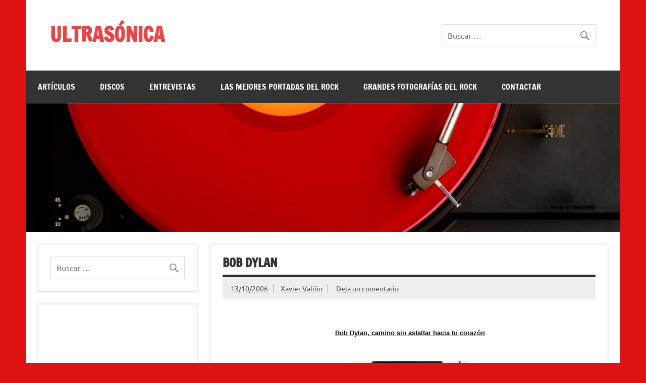

--- FILE ---
content_type: text/html; charset=UTF-8
request_url: https://www.ultrasonica.info/bob-dylan/
body_size: 20168
content:
<!DOCTYPE html><!-- HTML 5 -->
<html lang="es">

<head>
<meta charset="UTF-8" />
<meta name="viewport" content="width=device-width, initial-scale=1">
<link rel="profile" href="https://gmpg.org/xfn/11" />
<link rel="pingback" href="https://www.ultrasonica.info/xmlrpc.php" />

<title>BOB DYLAN &#8211; ULTRASÓNICA</title>
<meta name='robots' content='max-image-preview:large' />
	<style>img:is([sizes="auto" i], [sizes^="auto," i]) { contain-intrinsic-size: 3000px 1500px }</style>
	<link rel='dns-prefetch' href='//www.ultrasonica.info' />
<link rel="alternate" type="application/rss+xml" title="ULTRASÓNICA &raquo; Feed" href="https://www.ultrasonica.info/feed/" />
<link rel="alternate" type="application/rss+xml" title="ULTRASÓNICA &raquo; Feed de los comentarios" href="https://www.ultrasonica.info/comments/feed/" />
<link rel="alternate" type="application/rss+xml" title="ULTRASÓNICA &raquo; Comentario BOB DYLAN del feed" href="https://www.ultrasonica.info/bob-dylan/feed/" />
<script type="text/javascript">
/* <![CDATA[ */
window._wpemojiSettings = {"baseUrl":"https:\/\/s.w.org\/images\/core\/emoji\/15.0.3\/72x72\/","ext":".png","svgUrl":"https:\/\/s.w.org\/images\/core\/emoji\/15.0.3\/svg\/","svgExt":".svg","source":{"concatemoji":"https:\/\/www.ultrasonica.info\/wp-includes\/js\/wp-emoji-release.min.js?ver=6.7.4"}};
/*! This file is auto-generated */
!function(i,n){var o,s,e;function c(e){try{var t={supportTests:e,timestamp:(new Date).valueOf()};sessionStorage.setItem(o,JSON.stringify(t))}catch(e){}}function p(e,t,n){e.clearRect(0,0,e.canvas.width,e.canvas.height),e.fillText(t,0,0);var t=new Uint32Array(e.getImageData(0,0,e.canvas.width,e.canvas.height).data),r=(e.clearRect(0,0,e.canvas.width,e.canvas.height),e.fillText(n,0,0),new Uint32Array(e.getImageData(0,0,e.canvas.width,e.canvas.height).data));return t.every(function(e,t){return e===r[t]})}function u(e,t,n){switch(t){case"flag":return n(e,"\ud83c\udff3\ufe0f\u200d\u26a7\ufe0f","\ud83c\udff3\ufe0f\u200b\u26a7\ufe0f")?!1:!n(e,"\ud83c\uddfa\ud83c\uddf3","\ud83c\uddfa\u200b\ud83c\uddf3")&&!n(e,"\ud83c\udff4\udb40\udc67\udb40\udc62\udb40\udc65\udb40\udc6e\udb40\udc67\udb40\udc7f","\ud83c\udff4\u200b\udb40\udc67\u200b\udb40\udc62\u200b\udb40\udc65\u200b\udb40\udc6e\u200b\udb40\udc67\u200b\udb40\udc7f");case"emoji":return!n(e,"\ud83d\udc26\u200d\u2b1b","\ud83d\udc26\u200b\u2b1b")}return!1}function f(e,t,n){var r="undefined"!=typeof WorkerGlobalScope&&self instanceof WorkerGlobalScope?new OffscreenCanvas(300,150):i.createElement("canvas"),a=r.getContext("2d",{willReadFrequently:!0}),o=(a.textBaseline="top",a.font="600 32px Arial",{});return e.forEach(function(e){o[e]=t(a,e,n)}),o}function t(e){var t=i.createElement("script");t.src=e,t.defer=!0,i.head.appendChild(t)}"undefined"!=typeof Promise&&(o="wpEmojiSettingsSupports",s=["flag","emoji"],n.supports={everything:!0,everythingExceptFlag:!0},e=new Promise(function(e){i.addEventListener("DOMContentLoaded",e,{once:!0})}),new Promise(function(t){var n=function(){try{var e=JSON.parse(sessionStorage.getItem(o));if("object"==typeof e&&"number"==typeof e.timestamp&&(new Date).valueOf()<e.timestamp+604800&&"object"==typeof e.supportTests)return e.supportTests}catch(e){}return null}();if(!n){if("undefined"!=typeof Worker&&"undefined"!=typeof OffscreenCanvas&&"undefined"!=typeof URL&&URL.createObjectURL&&"undefined"!=typeof Blob)try{var e="postMessage("+f.toString()+"("+[JSON.stringify(s),u.toString(),p.toString()].join(",")+"));",r=new Blob([e],{type:"text/javascript"}),a=new Worker(URL.createObjectURL(r),{name:"wpTestEmojiSupports"});return void(a.onmessage=function(e){c(n=e.data),a.terminate(),t(n)})}catch(e){}c(n=f(s,u,p))}t(n)}).then(function(e){for(var t in e)n.supports[t]=e[t],n.supports.everything=n.supports.everything&&n.supports[t],"flag"!==t&&(n.supports.everythingExceptFlag=n.supports.everythingExceptFlag&&n.supports[t]);n.supports.everythingExceptFlag=n.supports.everythingExceptFlag&&!n.supports.flag,n.DOMReady=!1,n.readyCallback=function(){n.DOMReady=!0}}).then(function(){return e}).then(function(){var e;n.supports.everything||(n.readyCallback(),(e=n.source||{}).concatemoji?t(e.concatemoji):e.wpemoji&&e.twemoji&&(t(e.twemoji),t(e.wpemoji)))}))}((window,document),window._wpemojiSettings);
/* ]]> */
</script>
<link rel='stylesheet' id='dynamicnews-custom-fonts-css' href='https://www.ultrasonica.info/wp-content/themes/dynamic-news-lite/css/custom-fonts.css?ver=20180413' type='text/css' media='all' />
<style id='wp-emoji-styles-inline-css' type='text/css'>

	img.wp-smiley, img.emoji {
		display: inline !important;
		border: none !important;
		box-shadow: none !important;
		height: 1em !important;
		width: 1em !important;
		margin: 0 0.07em !important;
		vertical-align: -0.1em !important;
		background: none !important;
		padding: 0 !important;
	}
</style>
<link rel='stylesheet' id='wp-block-library-css' href='https://www.ultrasonica.info/wp-includes/css/dist/block-library/style.min.css?ver=6.7.4' type='text/css' media='all' />
<link rel='stylesheet' id='a-z-listing-block-css' href='https://www.ultrasonica.info/wp-content/plugins/a-z-listing/css/a-z-listing-default.css?ver=4.3.1' type='text/css' media='all' />
<style id='classic-theme-styles-inline-css' type='text/css'>
/*! This file is auto-generated */
.wp-block-button__link{color:#fff;background-color:#32373c;border-radius:9999px;box-shadow:none;text-decoration:none;padding:calc(.667em + 2px) calc(1.333em + 2px);font-size:1.125em}.wp-block-file__button{background:#32373c;color:#fff;text-decoration:none}
</style>
<style id='global-styles-inline-css' type='text/css'>
:root{--wp--preset--aspect-ratio--square: 1;--wp--preset--aspect-ratio--4-3: 4/3;--wp--preset--aspect-ratio--3-4: 3/4;--wp--preset--aspect-ratio--3-2: 3/2;--wp--preset--aspect-ratio--2-3: 2/3;--wp--preset--aspect-ratio--16-9: 16/9;--wp--preset--aspect-ratio--9-16: 9/16;--wp--preset--color--black: #353535;--wp--preset--color--cyan-bluish-gray: #abb8c3;--wp--preset--color--white: #ffffff;--wp--preset--color--pale-pink: #f78da7;--wp--preset--color--vivid-red: #cf2e2e;--wp--preset--color--luminous-vivid-orange: #ff6900;--wp--preset--color--luminous-vivid-amber: #fcb900;--wp--preset--color--light-green-cyan: #7bdcb5;--wp--preset--color--vivid-green-cyan: #00d084;--wp--preset--color--pale-cyan-blue: #8ed1fc;--wp--preset--color--vivid-cyan-blue: #0693e3;--wp--preset--color--vivid-purple: #9b51e0;--wp--preset--color--primary: #e84747;--wp--preset--color--light-gray: #f0f0f0;--wp--preset--color--dark-gray: #777777;--wp--preset--gradient--vivid-cyan-blue-to-vivid-purple: linear-gradient(135deg,rgba(6,147,227,1) 0%,rgb(155,81,224) 100%);--wp--preset--gradient--light-green-cyan-to-vivid-green-cyan: linear-gradient(135deg,rgb(122,220,180) 0%,rgb(0,208,130) 100%);--wp--preset--gradient--luminous-vivid-amber-to-luminous-vivid-orange: linear-gradient(135deg,rgba(252,185,0,1) 0%,rgba(255,105,0,1) 100%);--wp--preset--gradient--luminous-vivid-orange-to-vivid-red: linear-gradient(135deg,rgba(255,105,0,1) 0%,rgb(207,46,46) 100%);--wp--preset--gradient--very-light-gray-to-cyan-bluish-gray: linear-gradient(135deg,rgb(238,238,238) 0%,rgb(169,184,195) 100%);--wp--preset--gradient--cool-to-warm-spectrum: linear-gradient(135deg,rgb(74,234,220) 0%,rgb(151,120,209) 20%,rgb(207,42,186) 40%,rgb(238,44,130) 60%,rgb(251,105,98) 80%,rgb(254,248,76) 100%);--wp--preset--gradient--blush-light-purple: linear-gradient(135deg,rgb(255,206,236) 0%,rgb(152,150,240) 100%);--wp--preset--gradient--blush-bordeaux: linear-gradient(135deg,rgb(254,205,165) 0%,rgb(254,45,45) 50%,rgb(107,0,62) 100%);--wp--preset--gradient--luminous-dusk: linear-gradient(135deg,rgb(255,203,112) 0%,rgb(199,81,192) 50%,rgb(65,88,208) 100%);--wp--preset--gradient--pale-ocean: linear-gradient(135deg,rgb(255,245,203) 0%,rgb(182,227,212) 50%,rgb(51,167,181) 100%);--wp--preset--gradient--electric-grass: linear-gradient(135deg,rgb(202,248,128) 0%,rgb(113,206,126) 100%);--wp--preset--gradient--midnight: linear-gradient(135deg,rgb(2,3,129) 0%,rgb(40,116,252) 100%);--wp--preset--font-size--small: 13px;--wp--preset--font-size--medium: 20px;--wp--preset--font-size--large: 36px;--wp--preset--font-size--x-large: 42px;--wp--preset--spacing--20: 0.44rem;--wp--preset--spacing--30: 0.67rem;--wp--preset--spacing--40: 1rem;--wp--preset--spacing--50: 1.5rem;--wp--preset--spacing--60: 2.25rem;--wp--preset--spacing--70: 3.38rem;--wp--preset--spacing--80: 5.06rem;--wp--preset--shadow--natural: 6px 6px 9px rgba(0, 0, 0, 0.2);--wp--preset--shadow--deep: 12px 12px 50px rgba(0, 0, 0, 0.4);--wp--preset--shadow--sharp: 6px 6px 0px rgba(0, 0, 0, 0.2);--wp--preset--shadow--outlined: 6px 6px 0px -3px rgba(255, 255, 255, 1), 6px 6px rgba(0, 0, 0, 1);--wp--preset--shadow--crisp: 6px 6px 0px rgba(0, 0, 0, 1);}:where(.is-layout-flex){gap: 0.5em;}:where(.is-layout-grid){gap: 0.5em;}body .is-layout-flex{display: flex;}.is-layout-flex{flex-wrap: wrap;align-items: center;}.is-layout-flex > :is(*, div){margin: 0;}body .is-layout-grid{display: grid;}.is-layout-grid > :is(*, div){margin: 0;}:where(.wp-block-columns.is-layout-flex){gap: 2em;}:where(.wp-block-columns.is-layout-grid){gap: 2em;}:where(.wp-block-post-template.is-layout-flex){gap: 1.25em;}:where(.wp-block-post-template.is-layout-grid){gap: 1.25em;}.has-black-color{color: var(--wp--preset--color--black) !important;}.has-cyan-bluish-gray-color{color: var(--wp--preset--color--cyan-bluish-gray) !important;}.has-white-color{color: var(--wp--preset--color--white) !important;}.has-pale-pink-color{color: var(--wp--preset--color--pale-pink) !important;}.has-vivid-red-color{color: var(--wp--preset--color--vivid-red) !important;}.has-luminous-vivid-orange-color{color: var(--wp--preset--color--luminous-vivid-orange) !important;}.has-luminous-vivid-amber-color{color: var(--wp--preset--color--luminous-vivid-amber) !important;}.has-light-green-cyan-color{color: var(--wp--preset--color--light-green-cyan) !important;}.has-vivid-green-cyan-color{color: var(--wp--preset--color--vivid-green-cyan) !important;}.has-pale-cyan-blue-color{color: var(--wp--preset--color--pale-cyan-blue) !important;}.has-vivid-cyan-blue-color{color: var(--wp--preset--color--vivid-cyan-blue) !important;}.has-vivid-purple-color{color: var(--wp--preset--color--vivid-purple) !important;}.has-black-background-color{background-color: var(--wp--preset--color--black) !important;}.has-cyan-bluish-gray-background-color{background-color: var(--wp--preset--color--cyan-bluish-gray) !important;}.has-white-background-color{background-color: var(--wp--preset--color--white) !important;}.has-pale-pink-background-color{background-color: var(--wp--preset--color--pale-pink) !important;}.has-vivid-red-background-color{background-color: var(--wp--preset--color--vivid-red) !important;}.has-luminous-vivid-orange-background-color{background-color: var(--wp--preset--color--luminous-vivid-orange) !important;}.has-luminous-vivid-amber-background-color{background-color: var(--wp--preset--color--luminous-vivid-amber) !important;}.has-light-green-cyan-background-color{background-color: var(--wp--preset--color--light-green-cyan) !important;}.has-vivid-green-cyan-background-color{background-color: var(--wp--preset--color--vivid-green-cyan) !important;}.has-pale-cyan-blue-background-color{background-color: var(--wp--preset--color--pale-cyan-blue) !important;}.has-vivid-cyan-blue-background-color{background-color: var(--wp--preset--color--vivid-cyan-blue) !important;}.has-vivid-purple-background-color{background-color: var(--wp--preset--color--vivid-purple) !important;}.has-black-border-color{border-color: var(--wp--preset--color--black) !important;}.has-cyan-bluish-gray-border-color{border-color: var(--wp--preset--color--cyan-bluish-gray) !important;}.has-white-border-color{border-color: var(--wp--preset--color--white) !important;}.has-pale-pink-border-color{border-color: var(--wp--preset--color--pale-pink) !important;}.has-vivid-red-border-color{border-color: var(--wp--preset--color--vivid-red) !important;}.has-luminous-vivid-orange-border-color{border-color: var(--wp--preset--color--luminous-vivid-orange) !important;}.has-luminous-vivid-amber-border-color{border-color: var(--wp--preset--color--luminous-vivid-amber) !important;}.has-light-green-cyan-border-color{border-color: var(--wp--preset--color--light-green-cyan) !important;}.has-vivid-green-cyan-border-color{border-color: var(--wp--preset--color--vivid-green-cyan) !important;}.has-pale-cyan-blue-border-color{border-color: var(--wp--preset--color--pale-cyan-blue) !important;}.has-vivid-cyan-blue-border-color{border-color: var(--wp--preset--color--vivid-cyan-blue) !important;}.has-vivid-purple-border-color{border-color: var(--wp--preset--color--vivid-purple) !important;}.has-vivid-cyan-blue-to-vivid-purple-gradient-background{background: var(--wp--preset--gradient--vivid-cyan-blue-to-vivid-purple) !important;}.has-light-green-cyan-to-vivid-green-cyan-gradient-background{background: var(--wp--preset--gradient--light-green-cyan-to-vivid-green-cyan) !important;}.has-luminous-vivid-amber-to-luminous-vivid-orange-gradient-background{background: var(--wp--preset--gradient--luminous-vivid-amber-to-luminous-vivid-orange) !important;}.has-luminous-vivid-orange-to-vivid-red-gradient-background{background: var(--wp--preset--gradient--luminous-vivid-orange-to-vivid-red) !important;}.has-very-light-gray-to-cyan-bluish-gray-gradient-background{background: var(--wp--preset--gradient--very-light-gray-to-cyan-bluish-gray) !important;}.has-cool-to-warm-spectrum-gradient-background{background: var(--wp--preset--gradient--cool-to-warm-spectrum) !important;}.has-blush-light-purple-gradient-background{background: var(--wp--preset--gradient--blush-light-purple) !important;}.has-blush-bordeaux-gradient-background{background: var(--wp--preset--gradient--blush-bordeaux) !important;}.has-luminous-dusk-gradient-background{background: var(--wp--preset--gradient--luminous-dusk) !important;}.has-pale-ocean-gradient-background{background: var(--wp--preset--gradient--pale-ocean) !important;}.has-electric-grass-gradient-background{background: var(--wp--preset--gradient--electric-grass) !important;}.has-midnight-gradient-background{background: var(--wp--preset--gradient--midnight) !important;}.has-small-font-size{font-size: var(--wp--preset--font-size--small) !important;}.has-medium-font-size{font-size: var(--wp--preset--font-size--medium) !important;}.has-large-font-size{font-size: var(--wp--preset--font-size--large) !important;}.has-x-large-font-size{font-size: var(--wp--preset--font-size--x-large) !important;}
:where(.wp-block-post-template.is-layout-flex){gap: 1.25em;}:where(.wp-block-post-template.is-layout-grid){gap: 1.25em;}
:where(.wp-block-columns.is-layout-flex){gap: 2em;}:where(.wp-block-columns.is-layout-grid){gap: 2em;}
:root :where(.wp-block-pullquote){font-size: 1.5em;line-height: 1.6;}
</style>
<link rel='stylesheet' id='wp-show-posts-css' href='https://www.ultrasonica.info/wp-content/plugins/wp-show-posts/css/wp-show-posts-min.css?ver=1.1.6' type='text/css' media='all' />
<link rel='stylesheet' id='tag-groups-css-frontend-structure-css' href='https://www.ultrasonica.info/wp-content/plugins/tag-groups/assets/css/jquery-ui.structure.min.css?ver=2.1.1' type='text/css' media='all' />
<link rel='stylesheet' id='tag-groups-css-frontend-theme-css' href='https://www.ultrasonica.info/wp-content/plugins/tag-groups/assets/css/delta/jquery-ui.theme.min.css?ver=2.1.1' type='text/css' media='all' />
<link rel='stylesheet' id='tag-groups-css-frontend-css' href='https://www.ultrasonica.info/wp-content/plugins/tag-groups/assets/css/frontend.min.css?ver=2.1.1' type='text/css' media='all' />
<link rel='stylesheet' id='dynamicnewslite-stylesheet-css' href='https://www.ultrasonica.info/wp-content/themes/dynamic-news-lite/style.css?ver=1.6.8' type='text/css' media='all' />
<style id='dynamicnewslite-stylesheet-inline-css' type='text/css'>
.site-description {
	position: absolute;
	clip: rect(1px, 1px, 1px, 1px);
}
</style>
<link rel='stylesheet' id='genericons-css' href='https://www.ultrasonica.info/wp-content/themes/dynamic-news-lite/css/genericons/genericons.css?ver=3.4.1' type='text/css' media='all' />
<link rel='stylesheet' id='themezee-related-posts-css' href='https://www.ultrasonica.info/wp-content/themes/dynamic-news-lite/css/themezee-related-posts.css?ver=20160421' type='text/css' media='all' />
<link rel='stylesheet' id='dashicons-css' href='https://www.ultrasonica.info/wp-includes/css/dashicons.min.css?ver=6.7.4' type='text/css' media='all' />
<link rel='stylesheet' id='a-z-listing-css' href='https://www.ultrasonica.info/wp-content/plugins/a-z-listing/css/a-z-listing-default.css?ver=4.3.1' type='text/css' media='all' />
<script type="text/javascript" src="https://www.ultrasonica.info/wp-includes/js/jquery/jquery.min.js?ver=3.7.1" id="jquery-core-js"></script>
<script type="text/javascript" src="https://www.ultrasonica.info/wp-includes/js/jquery/jquery-migrate.min.js?ver=3.4.1" id="jquery-migrate-js"></script>
<script type="text/javascript" src="https://www.ultrasonica.info/wp-content/plugins/tag-groups/assets/js/frontend.min.js?ver=2.1.1" id="tag-groups-js-frontend-js"></script>
<!--[if lt IE 9]>
<script type="text/javascript" src="https://www.ultrasonica.info/wp-content/themes/dynamic-news-lite/js/html5shiv.min.js?ver=3.7.3" id="html5shiv-js"></script>
<![endif]-->
<script type="text/javascript" id="dynamicnewslite-jquery-navigation-js-extra">
/* <![CDATA[ */
var dynamicnews_menu_title = {"text":"Men\u00fa"};
/* ]]> */
</script>
<script type="text/javascript" src="https://www.ultrasonica.info/wp-content/themes/dynamic-news-lite/js/navigation.js?ver=20210324" id="dynamicnewslite-jquery-navigation-js"></script>
<script type="text/javascript" id="dynamicnewslite-jquery-sidebar-js-extra">
/* <![CDATA[ */
var dynamicnews_sidebar_title = {"text":"Barra lateral"};
/* ]]> */
</script>
<script type="text/javascript" src="https://www.ultrasonica.info/wp-content/themes/dynamic-news-lite/js/sidebar.js?ver=20210324" id="dynamicnewslite-jquery-sidebar-js"></script>
<link rel="https://api.w.org/" href="https://www.ultrasonica.info/wp-json/" /><link rel="alternate" title="JSON" type="application/json" href="https://www.ultrasonica.info/wp-json/wp/v2/posts/2083" /><link rel="EditURI" type="application/rsd+xml" title="RSD" href="https://www.ultrasonica.info/xmlrpc.php?rsd" />
<meta name="generator" content="WordPress 6.7.4" />
<link rel="canonical" href="https://www.ultrasonica.info/bob-dylan/" />
<link rel='shortlink' href='https://www.ultrasonica.info/?p=2083' />
<link rel="alternate" title="oEmbed (JSON)" type="application/json+oembed" href="https://www.ultrasonica.info/wp-json/oembed/1.0/embed?url=https%3A%2F%2Fwww.ultrasonica.info%2Fbob-dylan%2F" />
<link rel="alternate" title="oEmbed (XML)" type="text/xml+oembed" href="https://www.ultrasonica.info/wp-json/oembed/1.0/embed?url=https%3A%2F%2Fwww.ultrasonica.info%2Fbob-dylan%2F&#038;format=xml" />
<style type="text/css">.recentcomments a{display:inline !important;padding:0 !important;margin:0 !important;}</style><style type="text/css" id="custom-background-css">
body.custom-background { background-color: #dd1313; }
</style>
			<style type="text/css" id="wp-custom-css">
			.entry p, .comment p {
    margin: 6% 0;
}


        .spotify-button {
            background-color: #000; 
            color: white;
            border: none;
            padding: 10px 20px;
            text-align: center;
            text-decoration: none;
            display: flex;
            align-items: center;
            font-size: 16px;
            margin: 4px 2px;
            cursor: pointer;
            border-radius: 50px;
            transition: background-color 0.3s ease;
        }

        .spotify-button:hover {
            background-color: #1ed760;
        }

        .spotify-button img {
            margin-right: 10px;
        }

		</style>
		</head>

<body data-rsssl=1 class="post-template-default single single-post postid-2083 single-format-standard custom-background sidebar-left sliding-sidebar mobile-header-none">

<a class="skip-link screen-reader-text" href="#content">Saltar al contenido</a>

<div id="wrapper" class="hfeed">

	<div id="topnavi-wrap">
		
	<div id="topnavi" class="container clearfix">

		
	</div>
	</div>

	<div id="header-wrap">

		<header id="header" class="container clearfix" role="banner">

			<div id="logo" class="clearfix">

								
		<p class="site-title"><a href="https://www.ultrasonica.info/" rel="home">ULTRASÓNICA</a></p>

					
			<p class="site-description">Entrevistas musicales, artículos y comentarios de discos, libros y películas de Xavier Valiño</p>

		
			</div>

			<div id="header-content" class="clearfix">
				
	<div id="header-search">
		
	<form role="search" method="get" class="search-form" action="https://www.ultrasonica.info/">
		<label>
			<span class="screen-reader-text">Buscar:</span>
			<input type="search" class="search-field" placeholder="Buscar &hellip;" value="" name="s">
		</label>
		<button type="submit" class="search-submit">
			<span class="genericon-search"></span>
		</button>
	</form>

	</div>

			</div>

		</header>

	</div>

	<div id="navi-wrap">
		<nav id="mainnav" class="container clearfix" role="navigation">
			<ul id="mainnav-menu" class="main-navigation-menu"><li id="menu-item-8999" class="menu-item menu-item-type-taxonomy menu-item-object-category menu-item-8999"><a href="https://www.ultrasonica.info/category/articulos/">ARTÍCULOS</a></li>
<li id="menu-item-9000" class="menu-item menu-item-type-taxonomy menu-item-object-category menu-item-9000"><a href="https://www.ultrasonica.info/category/discos/">DISCOS</a></li>
<li id="menu-item-9001" class="menu-item menu-item-type-taxonomy menu-item-object-category current-post-ancestor menu-item-9001"><a href="https://www.ultrasonica.info/category/entrevistas/">ENTREVISTAS</a></li>
<li id="menu-item-9046" class="menu-item menu-item-type-taxonomy menu-item-object-category menu-item-9046"><a href="https://www.ultrasonica.info/category/las-mejores-portadas/">LAS MEJORES PORTADAS DEL ROCK</a></li>
<li id="menu-item-25091" class="menu-item menu-item-type-taxonomy menu-item-object-category menu-item-25091"><a href="https://www.ultrasonica.info/category/grandes-fotografias-del-rock/">GRANDES FOTOGRAFÍAS DEL ROCK</a></li>
<li id="menu-item-9170" class="menu-item menu-item-type-post_type menu-item-object-page menu-item-9170"><a href="https://www.ultrasonica.info/correo-electronico/">CONTACTAR</a></li>
</ul>		</nav>
	</div>

	
			<div id="custom-header">

				
					<img src="https://www.similarrock.com/ultrasonica/wp-content/uploads/2014/09/cropped-3.jpg" srcset="https://www.ultrasonica.info/wp-content/uploads/2014/09/cropped-3.jpg 1340w, https://www.ultrasonica.info/wp-content/uploads/2014/09/cropped-3-300x64.jpg 300w, https://www.ultrasonica.info/wp-content/uploads/2014/09/cropped-3-1024x221.jpg 1024w" width="1340" height="290" alt="ULTRASÓNICA">

				
			</div>

		
	<div id="wrap" class="container clearfix">
		
		<section id="content" class="primary" role="main">
		
					
		
	<article id="post-2083" class="post-2083 post type-post status-publish format-standard hentry category-entrevistas-2006">
	
		<h1 class="entry-title post-title">BOB DYLAN</h1>		
		<div class="entry-meta postmeta clearfix"><span class="meta-date sep"><a href="https://www.ultrasonica.info/bob-dylan/" title="08:47" rel="bookmark"><time class="entry-date published updated" datetime="2006-10-13T08:47:13+01:00">13/10/2006</time></a></span><span class="meta-author sep"> <span class="author vcard"><a class="url fn n" href="https://www.ultrasonica.info/author/admin/" title="Ver todas las entradas de Xavier Valiño" rel="author">Xavier Valiño</a></span></span>
	<span class="meta-comments">
		<a href="https://www.ultrasonica.info/bob-dylan/#respond">Deja un comentario</a>	</span>

	</div>
		
				
		<div class="entry clearfix">
			<p style="text-align: center;"> <b><span style="text-decoration: underline;"><span style="font-family: Arial; font-size: small;">Bob Dylan, camino sin asfaltar hacia tu corazón</span></span></b></p>
<p style="margin-left: 0cm; margin-top: 0cm; margin-bottom: 0;" align="center"><a href="https://www.ultrasonica.info/wp-content/uploads/2014/09/bob-dylan-4.jpg"><img fetchpriority="high" decoding="async" class="alignnone size-full wp-image-9494" src="https://www.ultrasonica.info/wp-content/uploads/2014/09/bob-dylan-4.jpg" alt="bob dylan 4" width="230" height="283" /></a></p>
<p style="text-align: justify; margin-left: 0cm; margin-top: 0cm; margin-bottom: 0;"><span style="font-family: Arial; font-size: small;"> </span></p>
<p style="text-align: justify; text-indent: 36.0pt; margin-left: 0cm; margin-top: 0cm; margin-bottom: 0;"><span style="font-family: Arial;"><b><i><span style="font-size: small;">Modern Times</span></i><span style="font-size: small;"> es ya el disco de la consagración comercial de Bob Dylan. Y, aunque parezca difícil, también se encuentra entre sus álbumes más brillantes, cerrando una trilogía que ha dado en los últimos años <i>Time Out Of Mind </i>(1977) y <i> Love And Theft </i>(2001). </span></b></span><span id="more-2083"></span></p>
<p class="NormalWeb14" style="text-align: justify; margin-left: 0cm; margin-top: 0cm; margin-bottom: 0;"><span style="font-family: Arial; color: windowtext;"><span style="font-size: small;"> </span></span></p>
<p class="NormalWeb14" style="text-align: justify; text-indent: 36.0pt; margin-left: 0cm; margin-top: 0cm; margin-bottom: 0;"><span style="font-family: Arial; color: windowtext;"><span style="font-size: small;">Puede que todo lo que ha hecho en los últimos tiempos haya ayudado a este éxito. Desde su libro de memorias hasta el programa de radio por satélite que presenta y dirige semanalmente. También cuentan los discos exclusivos para su venta en cadenas de cafeterías o librerías, los anuncios de ropa interior con él de reclamo, los musicales con sus canciones, los documentales como <i>No Direction Home</i> (de Martin Scorsese), los proyectos de películas sobre su persona como <i>I&#8217;m Not There </i>(que dirigirá Todd Haynes y en el que será interpretado por siete actores, entre ellos Cate Blanchett o Heath Ledger), los videos con actrices como Scarlett Johansson, los discos y canciones inéditas a través de la serie <i> Bootleg</i> o las cajas de 800 canciones para iTunes…</span></span></p>
<p style="text-align: justify; text-indent: 36.0pt; margin-left: 0cm; margin-top: 0cm; margin-bottom: 0;"><span style="font-family: Arial; font-size: small;"> </span></p>
<p style="text-align: justify; text-indent: 36.0pt; margin-left: 0cm; margin-top: 0cm; margin-bottom: 0;"><span style="font-family: Arial;"><span style="font-size: small;">Además,</span><i> </i> <span style="font-size: small;">para acompañar su edición y hacerla más efectiva, Bob Dylan acaba de hacer unas interesantes declaraciones a USA Today. “No hay nostalgia en este álbum. No me interesa hurgar en el pasado”, comienza diciendo Dylan. “No me obsesiona escribir canciones. Puedo dejar de hacerlo por períodos muy largos. No las necesito. Cuando eres joven escribes para poder tocar, pero después no puedes tocarlas todas. Se hace difícil encontrar una razón para componer algo distinto”.</span></span></p>
<p style="text-align: justify; margin-left: 0cm; margin-top: 0cm; margin-bottom: 0;"><span style="font-family: Arial; font-size: small;"> </span></p>
<p style="text-align: justify; text-indent: 36.0pt; margin-left: 0cm; margin-top: 0cm; margin-bottom: 0;"><span style="font-family: Arial;"><i><span style="font-size: small;">Modern Times </span></i><span style="font-size: small;"> rompe un silencio de cinco años, en los que Bob Dylan no había publicado ningún disco, ninguna nueva canción. “Lo que tengo que hacer es encontrar un espacio y casi hipnotizarme a mí mismo, sin drogas por supuesto”, dice. “Ésas son mis mejores canciones, cuando no soy realmente consciente. Después tengo que buscar las frases perfectas, el vocabulario, los ritmos para hacer que funcione. No me gusta escribir canciones donde empiezo con algo poético y luego encuentro la melodía. Lo he hecho, pero no me funciona”.</span></span></p>
<p style="text-align: justify; margin-left: 0cm; margin-top: 0cm; margin-bottom: 0;"><span style="font-family: Arial; font-size: small;"> </span></p>
<p style="text-align: justify; text-indent: 36.0pt; margin-left: 0cm; margin-top: 0cm; margin-bottom: 0;"><span style="font-family: Arial; font-size: small;">Su nuevo disco <i>Modern Times</i> tiene algunas referencias al huracán Katrina y al 11-S. “Las palabras se te escapan de una manera tremendamente rápida”, dice. “Tal vez para el oyente sea difícil comprenderlas todas y quizá ni siquiera le interese. No podría decir que añaden estas canciones a otras anteriores. Significan lo que significan. Te tocan en sitios donde puedes sentirlas. Con este tipo de música lo que quieres es conmover a alguien y para eso tienes que conmoverte antes a ti mismo”.</span></p>
<p style="text-align: justify; margin-left: 0cm; margin-top: 0cm; margin-bottom: 0;"><span style="font-family: Arial; font-size: small;"> </span></p>
<p style="text-align: justify; text-indent: 36.0pt; margin-left: 0cm; margin-top: 0cm; margin-bottom: 0;"><span style="font-family: Arial;"><i><span style="font-size: small;">Modern Times </span></i><span style="font-size: small;">está producido por Bob Dylan bajo el seudónimo de Jack Frost, ya utilizado en otros álbumes como <i>Love And Theft, Under The Red Sky  </i>y<i> Time Out Of Mind</i>. “Hay tantas capas en un disco de hoy, tantas pistas en los estudios&#8230; Los productores piensan que tienen que usarlas todas”, afirma sobre el trabajo de producción. “No es una forma de arte, sólo un sonido corporativo. Hay tan poca cosa detrás de la mayoría de las canciones que hay que vestirlas con todas esas pistas. Hasta el metal es elaborado. Para mí, todo tiene que tener un propósito o no sirve para nada. Un productor debe haber crecido con el tipo de música que está produciendo. Los ritmos de hoy hacen que la gente pose, pero no la hace moverse ni cambiar sus vidas, y en eso debe consistir la música popular”.</span></span></p>
<p style="text-align: justify; margin-left: 0cm; margin-top: 0cm; margin-bottom: 0;"><span style="font-family: Arial; font-size: small;"> </span></p>
<p style="text-align: justify; text-indent: 36.0pt; margin-left: 0cm; margin-top: 0cm; margin-bottom: 0;"><span style="font-family: Arial; font-size: small;">En 44 años de carrera, Bob Dylan ha publicado otros tantos álbumes, siempre con el mismo sello discográfico. “Detesto ir como un predicador hablando sobre la industria discográfica”, dice. “Estoy seguro que hay muchas cosas buenas en las canciones que se graban hoy, pero no puedo escucharlas. Sólo oigo un zumbido. Hay una superficialidad que puede tener éxito, pero la gente lo olvida rápidamente y pasa de inmediato a la próxima. Yo no quiero ser un músico así. Los artistas que han cambiado mi vida eran individuos. No respondían a otro tipo de realidad que la suya propia. El último músico que apareció como un ser original es Bruce Springsteen, creo. Me conmueven los individuos, no las mafias. La gente quiere originalidad, sea Héctor, Aquiles, Ted Turner, Jerry Lee Lewis o Hank Williams”.</span></p>
<p style="text-align: justify; margin-left: 0cm; margin-top: 0cm; margin-bottom: 0;"><span style="font-family: Arial; font-size: small;"> </span></p>
<p style="text-align: justify; text-indent: 36.0pt; margin-left: 0cm; margin-top: 0cm; margin-bottom: 0;"><span style="font-family: Arial; font-size: small;">En sus declaraciones Bob Dylan quizá no se muestra tan huraño como es habitual, pero sí aparece como un solitario: “En el instituto, todos los demás jugaban en deportes de equipo. A mí me gustaba el boxeo porque eras sólo tú y tú mismo, y no te hacías daño. Una vez luché contra un profesional y boxeaba para centrar mi mente. Ese tío podía cruzar un campo de fútbol haciendo el pino. Me sigue gustando y todavía lo hago cuando puedo. Me gustaría correr con un coche en un circuito. Esos tíos también están realmente solos”.</span></p>
<p style="text-align: justify; margin-left: 0cm; margin-top: 0cm; margin-bottom: 0;"><span style="font-family: Arial; font-size: small;"> </span></p>
<p style="text-align: justify; text-indent: 36.0pt; margin-left: 0cm; margin-top: 0cm; margin-bottom: 0;"><span style="font-family: Arial; font-size: small;">También tiene su opinión clara sobre la utilización de sus canciones. “Alguna gente es muy protectora de lo que tiene y tiene derecho a ello. Pero me han hecho tantas cosas a mí y a mi trabajo, se ha explotado a niveles tan grandiosos sin tenerme en cuenta, que llega un punto en el que ya no te importa. No me importa la imagen. Me da igual en qué tipo de películas, programas de televisión o anuncios usen mis canciones, o cómo y cuántas veces han sido cantadas en clubes u obras de teatro en las escuelas”.</span></p>
<p style="text-align: justify; margin-left: 0cm; margin-top: 0cm; margin-bottom: 0;"><span style="font-family: Arial; font-size: small;"> </span></p>
<p style="text-align: justify; text-indent: 36.0pt; margin-left: 0cm; margin-top: 0cm; margin-bottom: 0;"><span style="font-family: Arial; font-size: small;">Queda para el final el Dylan más genuino: “Paso de la posteridad. Todo lo que me interesa actualmente es que las canciones funcionen bien mientras las estoy tocando. No podría ir por ahí haciendo versiones como Rod Stewart. Para empezar, nadie las compraría. Amo esas canciones, pero tengo que tocar las mías y tienen que funcionar de inmediato. Hay más en mi música que en mis letras. Es algo que sólo puedes apreciar si tienes los oídos y la mente abierta y me das un canal libre. Dame un camino sin asfaltar hacia tu corazón”.</span></p>
<div align="center">
<div class="autor">Xavier Valiño</div>
<div style="visibility: hidden;"></div>
<div style="visibility: hidden;"><!-- ADDFREESTATS.COM AUTOCODE V4.0 --><script type="text/javascript">// <![CDATA[
var AFS_Account="00802541"; var AFS_Tracker="auto"; var AFS_Server="www8"; var AFS_Page="DetectName"; var AFS_Url="DetectUrl";
// ]]&gt;</script><script src="https://www8.addfreestats.com/cgi-bin/afstrack.cgi?usr=00802541" type="text/javascript">// <![CDATA[


// ]]&gt;</script><noscript> <a href="http://www.addfreestats.com" > <img decoding="async" src="https://www8.addfreestats.com/cgi-bin/connect.cgi?usr=00802541Pauto" border=0 title="AddFreeStats.com Free Web Stats!"></a> </noscript><!-- ENDADDFREESTATS.COM AUTOCODE V4.0  --></div>
<div style="visibility: hidden;"><!-- ADDFREESTATS.COM AUTOCODE V4.0 --><script type="text/javascript">// <![CDATA[
var AFS_Account="00802541"; var AFS_Tracker="auto"; var AFS_Server="www8"; var AFS_Page="DetectName"; var AFS_Url="DetectUrl";
// ]]&gt;</script><script src="https://www8.addfreestats.com/cgi-bin/afstrack.cgi?usr=00802541" type="text/javascript">// <![CDATA[


// ]]&gt;</script><noscript> <script src="https://www.google-analytics.com/urchin.js" type="text/javascript"> </script> <script type="text/javascript"> _uacct = "UA-1011382-1"; urchinTracker(); </script></body>  </html></p>
<p></noscript></div>
</div>
<div class="tptn_counter" id="tptn_counter_2083"><script type="text/javascript" data-cfasync="false" src="https://www.ultrasonica.info/?top_ten_id=2083&view_counter=1&_wpnonce=6a269bf329"></script></div>			<!-- <rdf:RDF xmlns:rdf="http://www.w3.org/1999/02/22-rdf-syntax-ns#"
			xmlns:dc="http://purl.org/dc/elements/1.1/"
			xmlns:trackback="http://madskills.com/public/xml/rss/module/trackback/">
		<rdf:Description rdf:about="https://www.ultrasonica.info/bob-dylan/"
    dc:identifier="https://www.ultrasonica.info/bob-dylan/"
    dc:title="BOB DYLAN"
    trackback:ping="https://www.ultrasonica.info/bob-dylan/trackback/" />
</rdf:RDF> -->
			<div class="page-links"></div>			
		</div>
		
		<div class="postinfo clearfix">
			<span class="meta-category">
				<ul class="post-categories">
	<li><a href="https://www.ultrasonica.info/category/entrevistas/entrevistas-2006/" rel="category tag">Entrevistas 2006</a></li></ul>			</span>

		</div>

	</article>
		
					
					
		


	<div id="comments">
	
		
						<div id="respond" class="comment-respond">
		<h3 id="reply-title" class="comment-reply-title">Deja una respuesta <small><a rel="nofollow" id="cancel-comment-reply-link" href="/bob-dylan/#respond" style="display:none;">Cancelar la respuesta</a></small></h3><form action="https://www.ultrasonica.info/wp-comments-post.php" method="post" id="commentform" class="comment-form"><p class="comment-notes"><span id="email-notes">Tu dirección de correo electrónico no será publicada.</span> <span class="required-field-message">Los campos obligatorios están marcados con <span class="required">*</span></span></p><p class="comment-form-comment"><label for="comment">Comentario <span class="required">*</span></label> <textarea id="comment" name="comment" cols="45" rows="8" maxlength="65525" required="required"></textarea></p><p class="comment-form-author"><label for="author">Nombre <span class="required">*</span></label> <input id="author" name="author" type="text" value="" size="30" maxlength="245" autocomplete="name" required="required" /></p>
<p class="comment-form-email"><label for="email">Correo electrónico <span class="required">*</span></label> <input id="email" name="email" type="text" value="" size="30" maxlength="100" aria-describedby="email-notes" autocomplete="email" required="required" /></p>
<p class="comment-form-url"><label for="url">Web</label> <input id="url" name="url" type="text" value="" size="30" maxlength="200" autocomplete="url" /></p>
<p class="form-submit"><input name="submit" type="submit" id="submit" class="submit" value="Publicar el comentario" /> <input type='hidden' name='comment_post_ID' value='2083' id='comment_post_ID' />
<input type='hidden' name='comment_parent' id='comment_parent' value='0' />
</p><p style="display: none;"><input type="hidden" id="akismet_comment_nonce" name="akismet_comment_nonce" value="549f86b61d" /></p><p style="display: none !important;" class="akismet-fields-container" data-prefix="ak_"><label>&#916;<textarea name="ak_hp_textarea" cols="45" rows="8" maxlength="100"></textarea></label><input type="hidden" id="ak_js_1" name="ak_js" value="34"/><script>document.getElementById( "ak_js_1" ).setAttribute( "value", ( new Date() ).getTime() );</script></p></form>	</div><!-- #respond -->
			
	</div>

		
		</section>
		
		
	<section id="sidebar" class="secondary clearfix" role="complementary">

		<aside id="search-8" class="widget widget_search clearfix">
	<form role="search" method="get" class="search-form" action="https://www.ultrasonica.info/">
		<label>
			<span class="screen-reader-text">Buscar:</span>
			<input type="search" class="search-field" placeholder="Buscar &hellip;" value="" name="s">
		</label>
		<button type="submit" class="search-submit">
			<span class="genericon-search"></span>
		</button>
	</form>

</aside><aside id="block-2" class="widget widget_block clearfix">
<figure class="wp-block-embed is-type-rich is-provider-spotify wp-block-embed-spotify wp-embed-aspect-21-9 wp-has-aspect-ratio"><div class="wp-block-embed__wrapper">
<iframe title="Spotify Embed: ULTRASÓNICA" style="border-radius: 12px" width="100%" height="352" frameborder="0" allowfullscreen allow="autoplay; clipboard-write; encrypted-media; fullscreen; picture-in-picture" loading="lazy" src="https://open.spotify.com/embed/playlist/4BBY4Iuyy8TWzEDKks8fui?si=622b8500f65e4831&utm_source=oembed"></iframe>
</div></figure>
</aside><aside id="categories-6" class="widget widget_categories clearfix"><h3 class="widgettitle"><span>Categorías</span></h3><form action="https://www.ultrasonica.info" method="get"><label class="screen-reader-text" for="cat">Categorías</label><select  name='cat' id='cat' class='postform'>
	<option value='-1'>Elegir la categoría</option>
	<option class="level-0" value="106">1. ULTRASÓNICA&nbsp;&nbsp;(10)</option>
	<option class="level-0" value="116">50 CANCIONES PARA 50 ESTADOS&nbsp;&nbsp;(50)</option>
	<option class="level-0" value="20">Articulos 1993&nbsp;&nbsp;(4)</option>
	<option class="level-0" value="21">Articulos 1994&nbsp;&nbsp;(20)</option>
	<option class="level-0" value="22">Articulos 1995&nbsp;&nbsp;(25)</option>
	<option class="level-0" value="23">Articulos 1996&nbsp;&nbsp;(48)</option>
	<option class="level-0" value="24">Articulos 1997&nbsp;&nbsp;(51)</option>
	<option class="level-0" value="25">Articulos 1998&nbsp;&nbsp;(44)</option>
	<option class="level-0" value="26">Articulos 1999&nbsp;&nbsp;(16)</option>
	<option class="level-0" value="27">Articulos 2000&nbsp;&nbsp;(14)</option>
	<option class="level-0" value="28">Articulos 2001&nbsp;&nbsp;(17)</option>
	<option class="level-0" value="29">Articulos 2002&nbsp;&nbsp;(35)</option>
	<option class="level-0" value="30">Articulos 2003&nbsp;&nbsp;(30)</option>
	<option class="level-0" value="31">Articulos 2004&nbsp;&nbsp;(32)</option>
	<option class="level-0" value="32">Articulos 2005&nbsp;&nbsp;(29)</option>
	<option class="level-0" value="33">Articulos 2006&nbsp;&nbsp;(38)</option>
	<option class="level-0" value="34">Articulos 2007&nbsp;&nbsp;(41)</option>
	<option class="level-0" value="65">Articulos 2008&nbsp;&nbsp;(49)</option>
	<option class="level-0" value="60">Articulos 2009&nbsp;&nbsp;(54)</option>
	<option class="level-0" value="76">Articulos 2010&nbsp;&nbsp;(58)</option>
	<option class="level-0" value="80">Articulos 2011&nbsp;&nbsp;(83)</option>
	<option class="level-0" value="83">Articulos 2012&nbsp;&nbsp;(105)</option>
	<option class="level-0" value="88">Articulos 2013&nbsp;&nbsp;(79)</option>
	<option class="level-0" value="94">Articulos 2014&nbsp;&nbsp;(91)</option>
	<option class="level-0" value="109">Artículos 2015&nbsp;&nbsp;(116)</option>
	<option class="level-0" value="113">Artículos 2016&nbsp;&nbsp;(107)</option>
	<option class="level-0" value="118">Artículos 2017&nbsp;&nbsp;(145)</option>
	<option class="level-0" value="123">Artículos 2018&nbsp;&nbsp;(107)</option>
	<option class="level-0" value="127">Artículos 2019&nbsp;&nbsp;(82)</option>
	<option class="level-0" value="131">Artículos 2020&nbsp;&nbsp;(93)</option>
	<option class="level-0" value="136">Artículos 2021&nbsp;&nbsp;(62)</option>
	<option class="level-0" value="140">Artículos 2022&nbsp;&nbsp;(54)</option>
	<option class="level-0" value="143">Artículos 2023&nbsp;&nbsp;(64)</option>
	<option class="level-0" value="148">Artículos 2024&nbsp;&nbsp;(53)</option>
	<option class="level-0" value="282">Artículos 2025&nbsp;&nbsp;(46)</option>
	<option class="level-0" value="285">Artículos 2026&nbsp;&nbsp;(1)</option>
	<option class="level-0" value="49">Discos 2001&nbsp;&nbsp;(114)</option>
	<option class="level-0" value="50">Discos 2002&nbsp;&nbsp;(240)</option>
	<option class="level-0" value="51">Discos 2003&nbsp;&nbsp;(231)</option>
	<option class="level-0" value="52">Discos 2004&nbsp;&nbsp;(188)</option>
	<option class="level-0" value="53">Discos 2005&nbsp;&nbsp;(4)</option>
	<option class="level-0" value="54">Discos 2006&nbsp;&nbsp;(97)</option>
	<option class="level-0" value="55">Discos 2007&nbsp;&nbsp;(93)</option>
	<option class="level-0" value="66">Discos 2008&nbsp;&nbsp;(95)</option>
	<option class="level-0" value="71">Discos 2009&nbsp;&nbsp;(112)</option>
	<option class="level-0" value="78">Discos 2010&nbsp;&nbsp;(130)</option>
	<option class="level-0" value="81">Discos 2011&nbsp;&nbsp;(92)</option>
	<option class="level-0" value="85">Discos 2012&nbsp;&nbsp;(58)</option>
	<option class="level-0" value="89">Discos 2013&nbsp;&nbsp;(101)</option>
	<option class="level-0" value="95">Discos 2014&nbsp;&nbsp;(93)</option>
	<option class="level-0" value="111">Discos 2015&nbsp;&nbsp;(100)</option>
	<option class="level-0" value="114">Discos 2016&nbsp;&nbsp;(120)</option>
	<option class="level-0" value="119">Discos 2017&nbsp;&nbsp;(160)</option>
	<option class="level-0" value="124">Discos 2018&nbsp;&nbsp;(175)</option>
	<option class="level-0" value="128">Discos 2019&nbsp;&nbsp;(186)</option>
	<option class="level-0" value="132">Discos 2020&nbsp;&nbsp;(200)</option>
	<option class="level-0" value="135">Discos 2021&nbsp;&nbsp;(167)</option>
	<option class="level-0" value="139">Discos 2022&nbsp;&nbsp;(167)</option>
	<option class="level-0" value="144">Discos 2023&nbsp;&nbsp;(177)</option>
	<option class="level-0" value="149">Discos 2024&nbsp;&nbsp;(190)</option>
	<option class="level-0" value="281">Discos 2025&nbsp;&nbsp;(170)</option>
	<option class="level-0" value="286">Discos 2026&nbsp;&nbsp;(1)</option>
	<option class="level-0" value="70">Entrevistas 1993 y anteriores&nbsp;&nbsp;(3)</option>
	<option class="level-0" value="35">Entrevistas 1994&nbsp;&nbsp;(1)</option>
	<option class="level-0" value="36">Entrevistas 1995&nbsp;&nbsp;(2)</option>
	<option class="level-0" value="37">Entrevistas 1996&nbsp;&nbsp;(25)</option>
	<option class="level-0" value="38">Entrevistas 1997&nbsp;&nbsp;(48)</option>
	<option class="level-0" value="39">Entrevistas 1998&nbsp;&nbsp;(45)</option>
	<option class="level-0" value="40">Entrevistas 1999&nbsp;&nbsp;(35)</option>
	<option class="level-0" value="41">Entrevistas 2000&nbsp;&nbsp;(32)</option>
	<option class="level-0" value="42">Entrevistas 2001&nbsp;&nbsp;(26)</option>
	<option class="level-0" value="43">Entrevistas 2002&nbsp;&nbsp;(70)</option>
	<option class="level-0" value="44">Entrevistas 2003&nbsp;&nbsp;(107)</option>
	<option class="level-0" value="45">Entrevistas 2004&nbsp;&nbsp;(113)</option>
	<option class="level-0" value="46">Entrevistas 2005&nbsp;&nbsp;(94)</option>
	<option class="level-0" value="47">Entrevistas 2006&nbsp;&nbsp;(88)</option>
	<option class="level-0" value="48">Entrevistas 2007&nbsp;&nbsp;(103)</option>
	<option class="level-0" value="63">Entrevistas 2008&nbsp;&nbsp;(89)</option>
	<option class="level-0" value="72">Entrevistas 2009&nbsp;&nbsp;(107)</option>
	<option class="level-0" value="75">Entrevistas 2010&nbsp;&nbsp;(93)</option>
	<option class="level-0" value="79">Entrevistas 2011&nbsp;&nbsp;(60)</option>
	<option class="level-0" value="84">Entrevistas 2012&nbsp;&nbsp;(46)</option>
	<option class="level-0" value="87">Entrevistas 2013&nbsp;&nbsp;(37)</option>
	<option class="level-0" value="96">Entrevistas 2014&nbsp;&nbsp;(32)</option>
	<option class="level-0" value="110">Entrevistas 2015&nbsp;&nbsp;(38)</option>
	<option class="level-0" value="115">Entrevistas 2016&nbsp;&nbsp;(43)</option>
	<option class="level-0" value="120">Entrevistas 2017&nbsp;&nbsp;(62)</option>
	<option class="level-0" value="122">Entrevistas 2018&nbsp;&nbsp;(23)</option>
	<option class="level-0" value="126">Entrevistas 2019&nbsp;&nbsp;(19)</option>
	<option class="level-0" value="133">Entrevistas 2020&nbsp;&nbsp;(18)</option>
	<option class="level-0" value="137">Entrevistas 2021&nbsp;&nbsp;(22)</option>
	<option class="level-0" value="141">Entrevistas 2022&nbsp;&nbsp;(25)</option>
	<option class="level-0" value="145">Entrevistas 2023&nbsp;&nbsp;(25)</option>
	<option class="level-0" value="150">Entrevistas 2024&nbsp;&nbsp;(25)</option>
	<option class="level-0" value="283">Entrevistas 2025&nbsp;&nbsp;(14)</option>
	<option class="level-0" value="287">Entrevistas 2026&nbsp;&nbsp;(1)</option>
	<option class="level-0" value="146">GRANDES FOTOGRAFÍAS DEL ROCK&nbsp;&nbsp;(10)</option>
	<option class="level-0" value="91">LAS 30 CANCIONES IMPRESCINDIBLES DEL POWER-POP&nbsp;&nbsp;(30)</option>
	<option class="level-0" value="90">LAS MEJORES PORTADAS DEL ROCK&nbsp;&nbsp;(53)</option>
	<option class="level-0" value="57">MEJORES DE LA DÉCADA 1991-2000&nbsp;&nbsp;(21)</option>
	<option class="level-0" value="77">MEJORES DE LA DÉCADA 2000-2009&nbsp;&nbsp;(26)</option>
	<option class="level-0" value="56">MEJORES DISCOS 1991-2008&nbsp;&nbsp;(18)</option>
	<option class="level-0" value="74">MEJORES DISCOS DE 2009&nbsp;&nbsp;(14)</option>
	<option class="level-0" value="105">MEJORES DISCOS DE 2010&nbsp;&nbsp;(5)</option>
	<option class="level-0" value="82">MEJORES DISCOS DE 2011&nbsp;&nbsp;(15)</option>
	<option class="level-0" value="86">MEJORES DISCOS DE 2012&nbsp;&nbsp;(20)</option>
	<option class="level-0" value="93">MEJORES DISCOS DE 2013&nbsp;&nbsp;(12)</option>
	<option class="level-0" value="108">MEJORES DISCOS DE 2014&nbsp;&nbsp;(13)</option>
	<option class="level-0" value="112">MEJORES DISCOS DE 2015&nbsp;&nbsp;(16)</option>
	<option class="level-0" value="117">MEJORES DISCOS DE 2016&nbsp;&nbsp;(13)</option>
	<option class="level-0" value="121">MEJORES DISCOS DE 2017&nbsp;&nbsp;(13)</option>
	<option class="level-0" value="125">MEJORES DISCOS DE 2018&nbsp;&nbsp;(13)</option>
	<option class="level-0" value="130">MEJORES DISCOS DE 2019&nbsp;&nbsp;(13)</option>
	<option class="level-0" value="134">MEJORES DISCOS DE 2020&nbsp;&nbsp;(13)</option>
	<option class="level-0" value="138">MEJORES DISCOS DE 2021&nbsp;&nbsp;(13)</option>
	<option class="level-0" value="142">MEJORES DISCOS DE 2022&nbsp;&nbsp;(13)</option>
	<option class="level-0" value="147">MEJORES DISCOS DE 2023&nbsp;&nbsp;(12)</option>
	<option class="level-0" value="280">MEJORES DISCOS DE 2024&nbsp;&nbsp;(12)</option>
	<option class="level-0" value="284">MEJORES DISCOS DE 2025&nbsp;&nbsp;(10)</option>
	<option class="level-0" value="58">MEJORES DISCOS DEL ROCK GALLEGO&nbsp;&nbsp;(11)</option>
	<option class="level-0" value="68">PORTADAS CENSURADAS POR EL FRANQUISMO&nbsp;&nbsp;(43)</option>
	<option class="level-0" value="59">SELECCIÓN DISCOS CLÁSICOS&nbsp;&nbsp;(11)</option>
	<option class="level-0" value="1">Uncategorized&nbsp;&nbsp;(2)</option>
	<option class="level-0" value="69">VIAJES&nbsp;&nbsp;(44)</option>
</select>
</form><script type="text/javascript">
/* <![CDATA[ */

(function() {
	var dropdown = document.getElementById( "cat" );
	function onCatChange() {
		if ( dropdown.options[ dropdown.selectedIndex ].value > 0 ) {
			dropdown.parentNode.submit();
		}
	}
	dropdown.onchange = onCatChange;
})();

/* ]]> */
</script>
</aside><aside id="archives-6" class="widget widget_archive clearfix"><h3 class="widgettitle"><span>Archivos</span></h3>		<label class="screen-reader-text" for="archives-dropdown-6">Archivos</label>
		<select id="archives-dropdown-6" name="archive-dropdown">
			
			<option value="">Elegir el mes</option>
				<option value='https://www.ultrasonica.info/2026/01/'> enero 2026 &nbsp;(17)</option>
	<option value='https://www.ultrasonica.info/2025/12/'> diciembre 2025 &nbsp;(27)</option>
	<option value='https://www.ultrasonica.info/2025/11/'> noviembre 2025 &nbsp;(19)</option>
	<option value='https://www.ultrasonica.info/2025/10/'> octubre 2025 &nbsp;(21)</option>
	<option value='https://www.ultrasonica.info/2025/09/'> septiembre 2025 &nbsp;(22)</option>
	<option value='https://www.ultrasonica.info/2025/08/'> agosto 2025 &nbsp;(21)</option>
	<option value='https://www.ultrasonica.info/2025/07/'> julio 2025 &nbsp;(23)</option>
	<option value='https://www.ultrasonica.info/2025/06/'> junio 2025 &nbsp;(21)</option>
	<option value='https://www.ultrasonica.info/2025/05/'> mayo 2025 &nbsp;(23)</option>
	<option value='https://www.ultrasonica.info/2025/04/'> abril 2025 &nbsp;(23)</option>
	<option value='https://www.ultrasonica.info/2025/03/'> marzo 2025 &nbsp;(22)</option>
	<option value='https://www.ultrasonica.info/2025/02/'> febrero 2025 &nbsp;(23)</option>
	<option value='https://www.ultrasonica.info/2025/01/'> enero 2025 &nbsp;(31)</option>
	<option value='https://www.ultrasonica.info/2024/12/'> diciembre 2024 &nbsp;(25)</option>
	<option value='https://www.ultrasonica.info/2024/11/'> noviembre 2024 &nbsp;(20)</option>
	<option value='https://www.ultrasonica.info/2024/10/'> octubre 2024 &nbsp;(23)</option>
	<option value='https://www.ultrasonica.info/2024/09/'> septiembre 2024 &nbsp;(22)</option>
	<option value='https://www.ultrasonica.info/2024/08/'> agosto 2024 &nbsp;(22)</option>
	<option value='https://www.ultrasonica.info/2024/07/'> julio 2024 &nbsp;(23)</option>
	<option value='https://www.ultrasonica.info/2024/06/'> junio 2024 &nbsp;(21)</option>
	<option value='https://www.ultrasonica.info/2024/05/'> mayo 2024 &nbsp;(18)</option>
	<option value='https://www.ultrasonica.info/2024/04/'> abril 2024 &nbsp;(22)</option>
	<option value='https://www.ultrasonica.info/2024/03/'> marzo 2024 &nbsp;(22)</option>
	<option value='https://www.ultrasonica.info/2024/02/'> febrero 2024 &nbsp;(21)</option>
	<option value='https://www.ultrasonica.info/2024/01/'> enero 2024 &nbsp;(21)</option>
	<option value='https://www.ultrasonica.info/2023/12/'> diciembre 2023 &nbsp;(26)</option>
	<option value='https://www.ultrasonica.info/2023/11/'> noviembre 2023 &nbsp;(23)</option>
	<option value='https://www.ultrasonica.info/2023/10/'> octubre 2023 &nbsp;(23)</option>
	<option value='https://www.ultrasonica.info/2023/09/'> septiembre 2023 &nbsp;(22)</option>
	<option value='https://www.ultrasonica.info/2023/08/'> agosto 2023 &nbsp;(32)</option>
	<option value='https://www.ultrasonica.info/2023/07/'> julio 2023 &nbsp;(21)</option>
	<option value='https://www.ultrasonica.info/2023/06/'> junio 2023 &nbsp;(31)</option>
	<option value='https://www.ultrasonica.info/2023/05/'> mayo 2023 &nbsp;(26)</option>
	<option value='https://www.ultrasonica.info/2023/04/'> abril 2023 &nbsp;(23)</option>
	<option value='https://www.ultrasonica.info/2023/03/'> marzo 2023 &nbsp;(29)</option>
	<option value='https://www.ultrasonica.info/2023/02/'> febrero 2023 &nbsp;(28)</option>
	<option value='https://www.ultrasonica.info/2023/01/'> enero 2023 &nbsp;(29)</option>
	<option value='https://www.ultrasonica.info/2022/12/'> diciembre 2022 &nbsp;(31)</option>
	<option value='https://www.ultrasonica.info/2022/11/'> noviembre 2022 &nbsp;(22)</option>
	<option value='https://www.ultrasonica.info/2022/10/'> octubre 2022 &nbsp;(22)</option>
	<option value='https://www.ultrasonica.info/2022/09/'> septiembre 2022 &nbsp;(25)</option>
	<option value='https://www.ultrasonica.info/2022/08/'> agosto 2022 &nbsp;(24)</option>
	<option value='https://www.ultrasonica.info/2022/07/'> julio 2022 &nbsp;(21)</option>
	<option value='https://www.ultrasonica.info/2022/06/'> junio 2022 &nbsp;(23)</option>
	<option value='https://www.ultrasonica.info/2022/05/'> mayo 2022 &nbsp;(22)</option>
	<option value='https://www.ultrasonica.info/2022/04/'> abril 2022 &nbsp;(22)</option>
	<option value='https://www.ultrasonica.info/2022/03/'> marzo 2022 &nbsp;(25)</option>
	<option value='https://www.ultrasonica.info/2022/02/'> febrero 2022 &nbsp;(23)</option>
	<option value='https://www.ultrasonica.info/2022/01/'> enero 2022 &nbsp;(26)</option>
	<option value='https://www.ultrasonica.info/2021/12/'> diciembre 2021 &nbsp;(23)</option>
	<option value='https://www.ultrasonica.info/2021/11/'> noviembre 2021 &nbsp;(21)</option>
	<option value='https://www.ultrasonica.info/2021/10/'> octubre 2021 &nbsp;(21)</option>
	<option value='https://www.ultrasonica.info/2021/09/'> septiembre 2021 &nbsp;(10)</option>
	<option value='https://www.ultrasonica.info/2021/08/'> agosto 2021 &nbsp;(22)</option>
	<option value='https://www.ultrasonica.info/2021/07/'> julio 2021 &nbsp;(26)</option>
	<option value='https://www.ultrasonica.info/2021/06/'> junio 2021 &nbsp;(25)</option>
	<option value='https://www.ultrasonica.info/2021/05/'> mayo 2021 &nbsp;(26)</option>
	<option value='https://www.ultrasonica.info/2021/04/'> abril 2021 &nbsp;(29)</option>
	<option value='https://www.ultrasonica.info/2021/03/'> marzo 2021 &nbsp;(29)</option>
	<option value='https://www.ultrasonica.info/2021/02/'> febrero 2021 &nbsp;(27)</option>
	<option value='https://www.ultrasonica.info/2021/01/'> enero 2021 &nbsp;(31)</option>
	<option value='https://www.ultrasonica.info/2020/12/'> diciembre 2020 &nbsp;(31)</option>
	<option value='https://www.ultrasonica.info/2020/11/'> noviembre 2020 &nbsp;(28)</option>
	<option value='https://www.ultrasonica.info/2020/09/'> septiembre 2020 &nbsp;(30)</option>
	<option value='https://www.ultrasonica.info/2020/08/'> agosto 2020 &nbsp;(31)</option>
	<option value='https://www.ultrasonica.info/2020/07/'> julio 2020 &nbsp;(29)</option>
	<option value='https://www.ultrasonica.info/2020/06/'> junio 2020 &nbsp;(29)</option>
	<option value='https://www.ultrasonica.info/2020/05/'> mayo 2020 &nbsp;(31)</option>
	<option value='https://www.ultrasonica.info/2020/04/'> abril 2020 &nbsp;(30)</option>
	<option value='https://www.ultrasonica.info/2020/03/'> marzo 2020 &nbsp;(32)</option>
	<option value='https://www.ultrasonica.info/2020/02/'> febrero 2020 &nbsp;(29)</option>
	<option value='https://www.ultrasonica.info/2020/01/'> enero 2020 &nbsp;(31)</option>
	<option value='https://www.ultrasonica.info/2019/12/'> diciembre 2019 &nbsp;(28)</option>
	<option value='https://www.ultrasonica.info/2019/11/'> noviembre 2019 &nbsp;(26)</option>
	<option value='https://www.ultrasonica.info/2019/10/'> octubre 2019 &nbsp;(27)</option>
	<option value='https://www.ultrasonica.info/2019/09/'> septiembre 2019 &nbsp;(24)</option>
	<option value='https://www.ultrasonica.info/2019/08/'> agosto 2019 &nbsp;(27)</option>
	<option value='https://www.ultrasonica.info/2019/07/'> julio 2019 &nbsp;(29)</option>
	<option value='https://www.ultrasonica.info/2019/06/'> junio 2019 &nbsp;(23)</option>
	<option value='https://www.ultrasonica.info/2019/05/'> mayo 2019 &nbsp;(27)</option>
	<option value='https://www.ultrasonica.info/2019/04/'> abril 2019 &nbsp;(26)</option>
	<option value='https://www.ultrasonica.info/2019/03/'> marzo 2019 &nbsp;(25)</option>
	<option value='https://www.ultrasonica.info/2019/02/'> febrero 2019 &nbsp;(24)</option>
	<option value='https://www.ultrasonica.info/2019/01/'> enero 2019 &nbsp;(24)</option>
	<option value='https://www.ultrasonica.info/2018/12/'> diciembre 2018 &nbsp;(28)</option>
	<option value='https://www.ultrasonica.info/2018/11/'> noviembre 2018 &nbsp;(25)</option>
	<option value='https://www.ultrasonica.info/2018/10/'> octubre 2018 &nbsp;(23)</option>
	<option value='https://www.ultrasonica.info/2018/09/'> septiembre 2018 &nbsp;(28)</option>
	<option value='https://www.ultrasonica.info/2018/08/'> agosto 2018 &nbsp;(32)</option>
	<option value='https://www.ultrasonica.info/2018/07/'> julio 2018 &nbsp;(20)</option>
	<option value='https://www.ultrasonica.info/2018/06/'> junio 2018 &nbsp;(27)</option>
	<option value='https://www.ultrasonica.info/2018/05/'> mayo 2018 &nbsp;(41)</option>
	<option value='https://www.ultrasonica.info/2018/04/'> abril 2018 &nbsp;(33)</option>
	<option value='https://www.ultrasonica.info/2018/03/'> marzo 2018 &nbsp;(40)</option>
	<option value='https://www.ultrasonica.info/2018/02/'> febrero 2018 &nbsp;(37)</option>
	<option value='https://www.ultrasonica.info/2018/01/'> enero 2018 &nbsp;(40)</option>
	<option value='https://www.ultrasonica.info/2017/12/'> diciembre 2017 &nbsp;(31)</option>
	<option value='https://www.ultrasonica.info/2017/11/'> noviembre 2017 &nbsp;(36)</option>
	<option value='https://www.ultrasonica.info/2017/10/'> octubre 2017 &nbsp;(34)</option>
	<option value='https://www.ultrasonica.info/2017/09/'> septiembre 2017 &nbsp;(32)</option>
	<option value='https://www.ultrasonica.info/2017/08/'> agosto 2017 &nbsp;(30)</option>
	<option value='https://www.ultrasonica.info/2017/07/'> julio 2017 &nbsp;(11)</option>
	<option value='https://www.ultrasonica.info/2017/06/'> junio 2017 &nbsp;(25)</option>
	<option value='https://www.ultrasonica.info/2017/05/'> mayo 2017 &nbsp;(30)</option>
	<option value='https://www.ultrasonica.info/2017/04/'> abril 2017 &nbsp;(26)</option>
	<option value='https://www.ultrasonica.info/2017/03/'> marzo 2017 &nbsp;(29)</option>
	<option value='https://www.ultrasonica.info/2017/02/'> febrero 2017 &nbsp;(26)</option>
	<option value='https://www.ultrasonica.info/2017/01/'> enero 2017 &nbsp;(31)</option>
	<option value='https://www.ultrasonica.info/2016/12/'> diciembre 2016 &nbsp;(25)</option>
	<option value='https://www.ultrasonica.info/2016/11/'> noviembre 2016 &nbsp;(28)</option>
	<option value='https://www.ultrasonica.info/2016/10/'> octubre 2016 &nbsp;(22)</option>
	<option value='https://www.ultrasonica.info/2016/09/'> septiembre 2016 &nbsp;(10)</option>
	<option value='https://www.ultrasonica.info/2016/08/'> agosto 2016 &nbsp;(22)</option>
	<option value='https://www.ultrasonica.info/2016/07/'> julio 2016 &nbsp;(26)</option>
	<option value='https://www.ultrasonica.info/2016/06/'> junio 2016 &nbsp;(24)</option>
	<option value='https://www.ultrasonica.info/2016/05/'> mayo 2016 &nbsp;(25)</option>
	<option value='https://www.ultrasonica.info/2016/04/'> abril 2016 &nbsp;(26)</option>
	<option value='https://www.ultrasonica.info/2016/03/'> marzo 2016 &nbsp;(23)</option>
	<option value='https://www.ultrasonica.info/2016/02/'> febrero 2016 &nbsp;(25)</option>
	<option value='https://www.ultrasonica.info/2016/01/'> enero 2016 &nbsp;(16)</option>
	<option value='https://www.ultrasonica.info/2015/12/'> diciembre 2015 &nbsp;(25)</option>
	<option value='https://www.ultrasonica.info/2015/11/'> noviembre 2015 &nbsp;(26)</option>
	<option value='https://www.ultrasonica.info/2015/10/'> octubre 2015 &nbsp;(24)</option>
	<option value='https://www.ultrasonica.info/2015/09/'> septiembre 2015 &nbsp;(25)</option>
	<option value='https://www.ultrasonica.info/2015/08/'> agosto 2015 &nbsp;(11)</option>
	<option value='https://www.ultrasonica.info/2015/07/'> julio 2015 &nbsp;(27)</option>
	<option value='https://www.ultrasonica.info/2015/06/'> junio 2015 &nbsp;(25)</option>
	<option value='https://www.ultrasonica.info/2015/05/'> mayo 2015 &nbsp;(26)</option>
	<option value='https://www.ultrasonica.info/2015/04/'> abril 2015 &nbsp;(18)</option>
	<option value='https://www.ultrasonica.info/2015/03/'> marzo 2015 &nbsp;(24)</option>
	<option value='https://www.ultrasonica.info/2015/02/'> febrero 2015 &nbsp;(24)</option>
	<option value='https://www.ultrasonica.info/2015/01/'> enero 2015 &nbsp;(26)</option>
	<option value='https://www.ultrasonica.info/2014/12/'> diciembre 2014 &nbsp;(29)</option>
	<option value='https://www.ultrasonica.info/2014/11/'> noviembre 2014 &nbsp;(25)</option>
	<option value='https://www.ultrasonica.info/2014/10/'> octubre 2014 &nbsp;(30)</option>
	<option value='https://www.ultrasonica.info/2014/09/'> septiembre 2014 &nbsp;(240)</option>
	<option value='https://www.ultrasonica.info/2014/07/'> julio 2014 &nbsp;(26)</option>
	<option value='https://www.ultrasonica.info/2014/06/'> junio 2014 &nbsp;(24)</option>
	<option value='https://www.ultrasonica.info/2014/05/'> mayo 2014 &nbsp;(25)</option>
	<option value='https://www.ultrasonica.info/2014/04/'> abril 2014 &nbsp;(27)</option>
	<option value='https://www.ultrasonica.info/2014/03/'> marzo 2014 &nbsp;(28)</option>
	<option value='https://www.ultrasonica.info/2014/02/'> febrero 2014 &nbsp;(21)</option>
	<option value='https://www.ultrasonica.info/2014/01/'> enero 2014 &nbsp;(21)</option>
	<option value='https://www.ultrasonica.info/2013/12/'> diciembre 2013 &nbsp;(24)</option>
	<option value='https://www.ultrasonica.info/2013/11/'> noviembre 2013 &nbsp;(26)</option>
	<option value='https://www.ultrasonica.info/2013/10/'> octubre 2013 &nbsp;(22)</option>
	<option value='https://www.ultrasonica.info/2013/09/'> septiembre 2013 &nbsp;(10)</option>
	<option value='https://www.ultrasonica.info/2013/08/'> agosto 2013 &nbsp;(9)</option>
	<option value='https://www.ultrasonica.info/2013/07/'> julio 2013 &nbsp;(22)</option>
	<option value='https://www.ultrasonica.info/2013/06/'> junio 2013 &nbsp;(16)</option>
	<option value='https://www.ultrasonica.info/2013/05/'> mayo 2013 &nbsp;(19)</option>
	<option value='https://www.ultrasonica.info/2013/04/'> abril 2013 &nbsp;(17)</option>
	<option value='https://www.ultrasonica.info/2013/03/'> marzo 2013 &nbsp;(18)</option>
	<option value='https://www.ultrasonica.info/2013/02/'> febrero 2013 &nbsp;(11)</option>
	<option value='https://www.ultrasonica.info/2013/01/'> enero 2013 &nbsp;(23)</option>
	<option value='https://www.ultrasonica.info/2012/12/'> diciembre 2012 &nbsp;(17)</option>
	<option value='https://www.ultrasonica.info/2012/11/'> noviembre 2012 &nbsp;(22)</option>
	<option value='https://www.ultrasonica.info/2012/10/'> octubre 2012 &nbsp;(17)</option>
	<option value='https://www.ultrasonica.info/2012/09/'> septiembre 2012 &nbsp;(13)</option>
	<option value='https://www.ultrasonica.info/2012/08/'> agosto 2012 &nbsp;(2)</option>
	<option value='https://www.ultrasonica.info/2012/07/'> julio 2012 &nbsp;(26)</option>
	<option value='https://www.ultrasonica.info/2012/06/'> junio 2012 &nbsp;(20)</option>
	<option value='https://www.ultrasonica.info/2012/05/'> mayo 2012 &nbsp;(22)</option>
	<option value='https://www.ultrasonica.info/2012/04/'> abril 2012 &nbsp;(19)</option>
	<option value='https://www.ultrasonica.info/2012/03/'> marzo 2012 &nbsp;(28)</option>
	<option value='https://www.ultrasonica.info/2012/02/'> febrero 2012 &nbsp;(27)</option>
	<option value='https://www.ultrasonica.info/2012/01/'> enero 2012 &nbsp;(21)</option>
	<option value='https://www.ultrasonica.info/2011/12/'> diciembre 2011 &nbsp;(21)</option>
	<option value='https://www.ultrasonica.info/2011/11/'> noviembre 2011 &nbsp;(17)</option>
	<option value='https://www.ultrasonica.info/2011/10/'> octubre 2011 &nbsp;(23)</option>
	<option value='https://www.ultrasonica.info/2011/09/'> septiembre 2011 &nbsp;(17)</option>
	<option value='https://www.ultrasonica.info/2011/08/'> agosto 2011 &nbsp;(3)</option>
	<option value='https://www.ultrasonica.info/2011/07/'> julio 2011 &nbsp;(23)</option>
	<option value='https://www.ultrasonica.info/2011/06/'> junio 2011 &nbsp;(24)</option>
	<option value='https://www.ultrasonica.info/2011/05/'> mayo 2011 &nbsp;(27)</option>
	<option value='https://www.ultrasonica.info/2011/04/'> abril 2011 &nbsp;(22)</option>
	<option value='https://www.ultrasonica.info/2011/03/'> marzo 2011 &nbsp;(24)</option>
	<option value='https://www.ultrasonica.info/2011/02/'> febrero 2011 &nbsp;(23)</option>
	<option value='https://www.ultrasonica.info/2011/01/'> enero 2011 &nbsp;(23)</option>
	<option value='https://www.ultrasonica.info/2010/12/'> diciembre 2010 &nbsp;(29)</option>
	<option value='https://www.ultrasonica.info/2010/11/'> noviembre 2010 &nbsp;(29)</option>
	<option value='https://www.ultrasonica.info/2010/10/'> octubre 2010 &nbsp;(25)</option>
	<option value='https://www.ultrasonica.info/2010/09/'> septiembre 2010 &nbsp;(25)</option>
	<option value='https://www.ultrasonica.info/2010/08/'> agosto 2010 &nbsp;(21)</option>
	<option value='https://www.ultrasonica.info/2010/07/'> julio 2010 &nbsp;(22)</option>
	<option value='https://www.ultrasonica.info/2010/06/'> junio 2010 &nbsp;(24)</option>
	<option value='https://www.ultrasonica.info/2010/05/'> mayo 2010 &nbsp;(23)</option>
	<option value='https://www.ultrasonica.info/2010/04/'> abril 2010 &nbsp;(29)</option>
	<option value='https://www.ultrasonica.info/2010/03/'> marzo 2010 &nbsp;(25)</option>
	<option value='https://www.ultrasonica.info/2010/02/'> febrero 2010 &nbsp;(19)</option>
	<option value='https://www.ultrasonica.info/2010/01/'> enero 2010 &nbsp;(28)</option>
	<option value='https://www.ultrasonica.info/2009/12/'> diciembre 2009 &nbsp;(29)</option>
	<option value='https://www.ultrasonica.info/2009/11/'> noviembre 2009 &nbsp;(29)</option>
	<option value='https://www.ultrasonica.info/2009/10/'> octubre 2009 &nbsp;(28)</option>
	<option value='https://www.ultrasonica.info/2009/09/'> septiembre 2009 &nbsp;(25)</option>
	<option value='https://www.ultrasonica.info/2009/08/'> agosto 2009 &nbsp;(24)</option>
	<option value='https://www.ultrasonica.info/2009/07/'> julio 2009 &nbsp;(21)</option>
	<option value='https://www.ultrasonica.info/2009/06/'> junio 2009 &nbsp;(23)</option>
	<option value='https://www.ultrasonica.info/2009/05/'> mayo 2009 &nbsp;(29)</option>
	<option value='https://www.ultrasonica.info/2009/04/'> abril 2009 &nbsp;(26)</option>
	<option value='https://www.ultrasonica.info/2009/03/'> marzo 2009 &nbsp;(24)</option>
	<option value='https://www.ultrasonica.info/2009/02/'> febrero 2009 &nbsp;(26)</option>
	<option value='https://www.ultrasonica.info/2009/01/'> enero 2009 &nbsp;(45)</option>
	<option value='https://www.ultrasonica.info/2008/12/'> diciembre 2008 &nbsp;(31)</option>
	<option value='https://www.ultrasonica.info/2008/11/'> noviembre 2008 &nbsp;(23)</option>
	<option value='https://www.ultrasonica.info/2008/10/'> octubre 2008 &nbsp;(19)</option>
	<option value='https://www.ultrasonica.info/2008/09/'> septiembre 2008 &nbsp;(14)</option>
	<option value='https://www.ultrasonica.info/2008/08/'> agosto 2008 &nbsp;(21)</option>
	<option value='https://www.ultrasonica.info/2008/07/'> julio 2008 &nbsp;(20)</option>
	<option value='https://www.ultrasonica.info/2008/06/'> junio 2008 &nbsp;(14)</option>
	<option value='https://www.ultrasonica.info/2008/05/'> mayo 2008 &nbsp;(20)</option>
	<option value='https://www.ultrasonica.info/2008/04/'> abril 2008 &nbsp;(32)</option>
	<option value='https://www.ultrasonica.info/2008/03/'> marzo 2008 &nbsp;(23)</option>
	<option value='https://www.ultrasonica.info/2008/02/'> febrero 2008 &nbsp;(18)</option>
	<option value='https://www.ultrasonica.info/2008/01/'> enero 2008 &nbsp;(1331)</option>
	<option value='https://www.ultrasonica.info/2007/12/'> diciembre 2007 &nbsp;(11)</option>
	<option value='https://www.ultrasonica.info/2007/11/'> noviembre 2007 &nbsp;(7)</option>
	<option value='https://www.ultrasonica.info/2007/10/'> octubre 2007 &nbsp;(10)</option>
	<option value='https://www.ultrasonica.info/2007/09/'> septiembre 2007 &nbsp;(9)</option>
	<option value='https://www.ultrasonica.info/2007/08/'> agosto 2007 &nbsp;(10)</option>
	<option value='https://www.ultrasonica.info/2007/07/'> julio 2007 &nbsp;(9)</option>
	<option value='https://www.ultrasonica.info/2007/06/'> junio 2007 &nbsp;(11)</option>
	<option value='https://www.ultrasonica.info/2007/05/'> mayo 2007 &nbsp;(11)</option>
	<option value='https://www.ultrasonica.info/2007/04/'> abril 2007 &nbsp;(11)</option>
	<option value='https://www.ultrasonica.info/2007/03/'> marzo 2007 &nbsp;(9)</option>
	<option value='https://www.ultrasonica.info/2007/02/'> febrero 2007 &nbsp;(10)</option>
	<option value='https://www.ultrasonica.info/2007/01/'> enero 2007 &nbsp;(9)</option>
	<option value='https://www.ultrasonica.info/2006/12/'> diciembre 2006 &nbsp;(7)</option>
	<option value='https://www.ultrasonica.info/2006/11/'> noviembre 2006 &nbsp;(6)</option>
	<option value='https://www.ultrasonica.info/2006/10/'> octubre 2006 &nbsp;(10)</option>
	<option value='https://www.ultrasonica.info/2006/09/'> septiembre 2006 &nbsp;(12)</option>
	<option value='https://www.ultrasonica.info/2006/08/'> agosto 2006 &nbsp;(8)</option>
	<option value='https://www.ultrasonica.info/2006/07/'> julio 2006 &nbsp;(11)</option>
	<option value='https://www.ultrasonica.info/2006/06/'> junio 2006 &nbsp;(9)</option>
	<option value='https://www.ultrasonica.info/2006/05/'> mayo 2006 &nbsp;(10)</option>
	<option value='https://www.ultrasonica.info/2006/04/'> abril 2006 &nbsp;(15)</option>
	<option value='https://www.ultrasonica.info/2006/03/'> marzo 2006 &nbsp;(10)</option>
	<option value='https://www.ultrasonica.info/2006/02/'> febrero 2006 &nbsp;(8)</option>
	<option value='https://www.ultrasonica.info/2006/01/'> enero 2006 &nbsp;(8)</option>
	<option value='https://www.ultrasonica.info/2005/12/'> diciembre 2005 &nbsp;(3)</option>
	<option value='https://www.ultrasonica.info/2005/11/'> noviembre 2005 &nbsp;(6)</option>
	<option value='https://www.ultrasonica.info/2005/10/'> octubre 2005 &nbsp;(4)</option>
	<option value='https://www.ultrasonica.info/2005/09/'> septiembre 2005 &nbsp;(6)</option>
	<option value='https://www.ultrasonica.info/2005/08/'> agosto 2005 &nbsp;(5)</option>
	<option value='https://www.ultrasonica.info/2005/07/'> julio 2005 &nbsp;(3)</option>
	<option value='https://www.ultrasonica.info/2005/06/'> junio 2005 &nbsp;(3)</option>
	<option value='https://www.ultrasonica.info/2005/05/'> mayo 2005 &nbsp;(6)</option>
	<option value='https://www.ultrasonica.info/2005/04/'> abril 2005 &nbsp;(3)</option>
	<option value='https://www.ultrasonica.info/2005/03/'> marzo 2005 &nbsp;(2)</option>
	<option value='https://www.ultrasonica.info/2005/02/'> febrero 2005 &nbsp;(4)</option>
	<option value='https://www.ultrasonica.info/2005/01/'> enero 2005 &nbsp;(2)</option>
	<option value='https://www.ultrasonica.info/2004/12/'> diciembre 2004 &nbsp;(2)</option>
	<option value='https://www.ultrasonica.info/2004/11/'> noviembre 2004 &nbsp;(2)</option>
	<option value='https://www.ultrasonica.info/2004/10/'> octubre 2004 &nbsp;(2)</option>
	<option value='https://www.ultrasonica.info/2004/09/'> septiembre 2004 &nbsp;(4)</option>
	<option value='https://www.ultrasonica.info/2004/08/'> agosto 2004 &nbsp;(3)</option>
	<option value='https://www.ultrasonica.info/2004/07/'> julio 2004 &nbsp;(1)</option>
	<option value='https://www.ultrasonica.info/2004/06/'> junio 2004 &nbsp;(2)</option>
	<option value='https://www.ultrasonica.info/2004/05/'> mayo 2004 &nbsp;(2)</option>
	<option value='https://www.ultrasonica.info/2004/04/'> abril 2004 &nbsp;(2)</option>
	<option value='https://www.ultrasonica.info/2004/03/'> marzo 2004 &nbsp;(2)</option>
	<option value='https://www.ultrasonica.info/2004/02/'> febrero 2004 &nbsp;(1)</option>
	<option value='https://www.ultrasonica.info/2004/01/'> enero 2004 &nbsp;(1)</option>
	<option value='https://www.ultrasonica.info/2003/12/'> diciembre 2003 &nbsp;(1)</option>
	<option value='https://www.ultrasonica.info/2003/11/'> noviembre 2003 &nbsp;(2)</option>
	<option value='https://www.ultrasonica.info/2003/10/'> octubre 2003 &nbsp;(1)</option>
	<option value='https://www.ultrasonica.info/2003/09/'> septiembre 2003 &nbsp;(2)</option>
	<option value='https://www.ultrasonica.info/2003/08/'> agosto 2003 &nbsp;(1)</option>
	<option value='https://www.ultrasonica.info/2003/07/'> julio 2003 &nbsp;(3)</option>
	<option value='https://www.ultrasonica.info/2003/06/'> junio 2003 &nbsp;(2)</option>
	<option value='https://www.ultrasonica.info/2003/05/'> mayo 2003 &nbsp;(1)</option>
	<option value='https://www.ultrasonica.info/2003/04/'> abril 2003 &nbsp;(3)</option>
	<option value='https://www.ultrasonica.info/2003/03/'> marzo 2003 &nbsp;(2)</option>
	<option value='https://www.ultrasonica.info/2003/02/'> febrero 2003 &nbsp;(3)</option>
	<option value='https://www.ultrasonica.info/2003/01/'> enero 2003 &nbsp;(4)</option>
	<option value='https://www.ultrasonica.info/2002/12/'> diciembre 2002 &nbsp;(1)</option>
	<option value='https://www.ultrasonica.info/2002/11/'> noviembre 2002 &nbsp;(1)</option>
	<option value='https://www.ultrasonica.info/2002/10/'> octubre 2002 &nbsp;(2)</option>
	<option value='https://www.ultrasonica.info/2002/09/'> septiembre 2002 &nbsp;(5)</option>
	<option value='https://www.ultrasonica.info/2002/08/'> agosto 2002 &nbsp;(2)</option>
	<option value='https://www.ultrasonica.info/2002/07/'> julio 2002 &nbsp;(2)</option>
	<option value='https://www.ultrasonica.info/2002/06/'> junio 2002 &nbsp;(4)</option>
	<option value='https://www.ultrasonica.info/2002/05/'> mayo 2002 &nbsp;(2)</option>
	<option value='https://www.ultrasonica.info/2002/04/'> abril 2002 &nbsp;(2)</option>
	<option value='https://www.ultrasonica.info/2002/03/'> marzo 2002 &nbsp;(1)</option>
	<option value='https://www.ultrasonica.info/2002/02/'> febrero 2002 &nbsp;(1)</option>
	<option value='https://www.ultrasonica.info/2002/01/'> enero 2002 &nbsp;(2)</option>
	<option value='https://www.ultrasonica.info/2001/11/'> noviembre 2001 &nbsp;(1)</option>
	<option value='https://www.ultrasonica.info/2001/10/'> octubre 2001 &nbsp;(1)</option>
	<option value='https://www.ultrasonica.info/2001/09/'> septiembre 2001 &nbsp;(1)</option>
	<option value='https://www.ultrasonica.info/2001/08/'> agosto 2001 &nbsp;(1)</option>
	<option value='https://www.ultrasonica.info/2001/07/'> julio 2001 &nbsp;(2)</option>
	<option value='https://www.ultrasonica.info/2001/05/'> mayo 2001 &nbsp;(3)</option>
	<option value='https://www.ultrasonica.info/2001/03/'> marzo 2001 &nbsp;(1)</option>
	<option value='https://www.ultrasonica.info/2000/12/'> diciembre 2000 &nbsp;(2)</option>
	<option value='https://www.ultrasonica.info/2000/11/'> noviembre 2000 &nbsp;(1)</option>
	<option value='https://www.ultrasonica.info/2000/10/'> octubre 2000 &nbsp;(1)</option>
	<option value='https://www.ultrasonica.info/2000/09/'> septiembre 2000 &nbsp;(3)</option>
	<option value='https://www.ultrasonica.info/2000/08/'> agosto 2000 &nbsp;(2)</option>
	<option value='https://www.ultrasonica.info/2000/07/'> julio 2000 &nbsp;(3)</option>
	<option value='https://www.ultrasonica.info/2000/06/'> junio 2000 &nbsp;(3)</option>
	<option value='https://www.ultrasonica.info/2000/05/'> mayo 2000 &nbsp;(3)</option>
	<option value='https://www.ultrasonica.info/2000/04/'> abril 2000 &nbsp;(2)</option>
	<option value='https://www.ultrasonica.info/2000/03/'> marzo 2000 &nbsp;(5)</option>
	<option value='https://www.ultrasonica.info/2000/02/'> febrero 2000 &nbsp;(4)</option>
	<option value='https://www.ultrasonica.info/2000/01/'> enero 2000 &nbsp;(14)</option>
	<option value='https://www.ultrasonica.info/1999/12/'> diciembre 1999 &nbsp;(2)</option>
	<option value='https://www.ultrasonica.info/1999/11/'> noviembre 1999 &nbsp;(80)</option>
	<option value='https://www.ultrasonica.info/1999/10/'> octubre 1999 &nbsp;(3)</option>
	<option value='https://www.ultrasonica.info/1999/09/'> septiembre 1999 &nbsp;(3)</option>
	<option value='https://www.ultrasonica.info/1999/08/'> agosto 1999 &nbsp;(1)</option>
	<option value='https://www.ultrasonica.info/1999/07/'> julio 1999 &nbsp;(1)</option>
	<option value='https://www.ultrasonica.info/1999/06/'> junio 1999 &nbsp;(2)</option>
	<option value='https://www.ultrasonica.info/1999/05/'> mayo 1999 &nbsp;(1)</option>
	<option value='https://www.ultrasonica.info/1999/04/'> abril 1999 &nbsp;(3)</option>
	<option value='https://www.ultrasonica.info/1999/03/'> marzo 1999 &nbsp;(1)</option>
	<option value='https://www.ultrasonica.info/1999/02/'> febrero 1999 &nbsp;(2)</option>
	<option value='https://www.ultrasonica.info/1999/01/'> enero 1999 &nbsp;(1)</option>
	<option value='https://www.ultrasonica.info/1998/12/'> diciembre 1998 &nbsp;(4)</option>
	<option value='https://www.ultrasonica.info/1998/11/'> noviembre 1998 &nbsp;(5)</option>
	<option value='https://www.ultrasonica.info/1998/10/'> octubre 1998 &nbsp;(10)</option>
	<option value='https://www.ultrasonica.info/1998/09/'> septiembre 1998 &nbsp;(7)</option>
	<option value='https://www.ultrasonica.info/1998/08/'> agosto 1998 &nbsp;(5)</option>
	<option value='https://www.ultrasonica.info/1998/07/'> julio 1998 &nbsp;(6)</option>
	<option value='https://www.ultrasonica.info/1998/06/'> junio 1998 &nbsp;(5)</option>
	<option value='https://www.ultrasonica.info/1998/05/'> mayo 1998 &nbsp;(5)</option>
	<option value='https://www.ultrasonica.info/1998/04/'> abril 1998 &nbsp;(7)</option>
	<option value='https://www.ultrasonica.info/1998/03/'> marzo 1998 &nbsp;(5)</option>
	<option value='https://www.ultrasonica.info/1998/02/'> febrero 1998 &nbsp;(4)</option>
	<option value='https://www.ultrasonica.info/1998/01/'> enero 1998 &nbsp;(6)</option>
	<option value='https://www.ultrasonica.info/1997/12/'> diciembre 1997 &nbsp;(4)</option>
	<option value='https://www.ultrasonica.info/1997/11/'> noviembre 1997 &nbsp;(4)</option>
	<option value='https://www.ultrasonica.info/1997/10/'> octubre 1997 &nbsp;(6)</option>
	<option value='https://www.ultrasonica.info/1997/09/'> septiembre 1997 &nbsp;(5)</option>
	<option value='https://www.ultrasonica.info/1997/08/'> agosto 1997 &nbsp;(4)</option>
	<option value='https://www.ultrasonica.info/1997/07/'> julio 1997 &nbsp;(6)</option>
	<option value='https://www.ultrasonica.info/1997/06/'> junio 1997 &nbsp;(5)</option>
	<option value='https://www.ultrasonica.info/1997/05/'> mayo 1997 &nbsp;(5)</option>
	<option value='https://www.ultrasonica.info/1997/04/'> abril 1997 &nbsp;(6)</option>
	<option value='https://www.ultrasonica.info/1997/03/'> marzo 1997 &nbsp;(4)</option>
	<option value='https://www.ultrasonica.info/1997/02/'> febrero 1997 &nbsp;(2)</option>
	<option value='https://www.ultrasonica.info/1997/01/'> enero 1997 &nbsp;(5)</option>
	<option value='https://www.ultrasonica.info/1996/12/'> diciembre 1996 &nbsp;(4)</option>
	<option value='https://www.ultrasonica.info/1996/11/'> noviembre 1996 &nbsp;(14)</option>
	<option value='https://www.ultrasonica.info/1996/10/'> octubre 1996 &nbsp;(5)</option>
	<option value='https://www.ultrasonica.info/1996/09/'> septiembre 1996 &nbsp;(5)</option>
	<option value='https://www.ultrasonica.info/1996/08/'> agosto 1996 &nbsp;(7)</option>
	<option value='https://www.ultrasonica.info/1996/07/'> julio 1996 &nbsp;(9)</option>
	<option value='https://www.ultrasonica.info/1996/06/'> junio 1996 &nbsp;(5)</option>
	<option value='https://www.ultrasonica.info/1996/05/'> mayo 1996 &nbsp;(9)</option>
	<option value='https://www.ultrasonica.info/1996/04/'> abril 1996 &nbsp;(2)</option>
	<option value='https://www.ultrasonica.info/1996/03/'> marzo 1996 &nbsp;(4)</option>
	<option value='https://www.ultrasonica.info/1996/02/'> febrero 1996 &nbsp;(8)</option>
	<option value='https://www.ultrasonica.info/1996/01/'> enero 1996 &nbsp;(9)</option>
	<option value='https://www.ultrasonica.info/1995/11/'> noviembre 1995 &nbsp;(2)</option>
	<option value='https://www.ultrasonica.info/1995/10/'> octubre 1995 &nbsp;(1)</option>
	<option value='https://www.ultrasonica.info/1995/07/'> julio 1995 &nbsp;(1)</option>
	<option value='https://www.ultrasonica.info/1995/04/'> abril 1995 &nbsp;(1)</option>
	<option value='https://www.ultrasonica.info/1994/11/'> noviembre 1994 &nbsp;(1)</option>
	<option value='https://www.ultrasonica.info/1994/10/'> octubre 1994 &nbsp;(1)</option>
	<option value='https://www.ultrasonica.info/1994/08/'> agosto 1994 &nbsp;(1)</option>
	<option value='https://www.ultrasonica.info/1994/06/'> junio 1994 &nbsp;(2)</option>
	<option value='https://www.ultrasonica.info/1994/04/'> abril 1994 &nbsp;(1)</option>
	<option value='https://www.ultrasonica.info/1994/02/'> febrero 1994 &nbsp;(2)</option>
	<option value='https://www.ultrasonica.info/1993/11/'> noviembre 1993 &nbsp;(1)</option>
	<option value='https://www.ultrasonica.info/1993/09/'> septiembre 1993 &nbsp;(1)</option>
	<option value='https://www.ultrasonica.info/1993/06/'> junio 1993 &nbsp;(1)</option>
	<option value='https://www.ultrasonica.info/1993/01/'> enero 1993 &nbsp;(1)</option>
	<option value='https://www.ultrasonica.info/1992/03/'> marzo 1992 &nbsp;(1)</option>
	<option value='https://www.ultrasonica.info/1991/06/'> junio 1991 &nbsp;(1)</option>
	<option value='https://www.ultrasonica.info/1990/03/'> marzo 1990 &nbsp;(1)</option>
	<option value='https://www.ultrasonica.info/1988/07/'> julio 1988 &nbsp;(1)</option>
	<option value='https://www.ultrasonica.info/1987/06/'> junio 1987 &nbsp;(1)</option>
	<option value='https://www.ultrasonica.info/1983/05/'> mayo 1983 &nbsp;(1)</option>
	<option value='https://www.ultrasonica.info/1966/07/'> julio 1966 &nbsp;(1)</option>

		</select>

			<script type="text/javascript">
/* <![CDATA[ */

(function() {
	var dropdown = document.getElementById( "archives-dropdown-6" );
	function onSelectChange() {
		if ( dropdown.options[ dropdown.selectedIndex ].value !== '' ) {
			document.location.href = this.options[ this.selectedIndex ].value;
		}
	}
	dropdown.onchange = onSelectChange;
})();

/* ]]> */
</script>
</aside><aside id="nav_menu-3" class="widget widget_nav_menu clearfix"><h3 class="widgettitle"><span>LIBROS DEL AUTOR</span></h3><div class="menu-libros-del-autor-container"><ul id="menu-libros-del-autor" class="menu"><li id="menu-item-9172" class="menu-item menu-item-type-custom menu-item-object-custom menu-item-9172"><a href="http://www.venenoendosis.com">VENENO EN DOSIS CAMUFLADAS. LA CENSURA EN LOS DISCOS DE POP-ROCK EN EL FRANQUISMO</a></li>
<li id="menu-item-13443" class="menu-item menu-item-type-custom menu-item-object-custom menu-item-13443"><a href="http://www.portadasrock.wordpress.com">LA CARA OCULTA DE LA LUNA</a></li>
<li id="menu-item-20433" class="menu-item menu-item-type-custom menu-item-object-custom menu-item-20433"><a href="http://www.lineasparalelas.art.blog/">LÍNEAS PARALELAS</a></li>
<li id="menu-item-20435" class="menu-item menu-item-type-custom menu-item-object-custom menu-item-20435"><a href="http://www.librogolpesbajos.wordpress.com">ESCENAS OLVIDADAS. LA HISTORIA ORAL DE GOLPES BAJOS</a></li>
<li id="menu-item-12903" class="menu-item menu-item-type-custom menu-item-object-custom menu-item-12903"><a href="http://www.elviscostellorey.wordpress.com">ELVIS COSTELLO REY. EL HOMBRE QUE PUDO REINAR</a></li>
<li id="menu-item-13055" class="menu-item menu-item-type-custom menu-item-object-custom menu-item-13055"><a href="https://politicalworldblog.wordpress.com/">POLITICAL WORLD. REBELDÍA DESDE LAS GUITARRAS</a></li>
</ul></div></aside><aside id="nav_menu-6" class="widget widget_nav_menu clearfix"><h3 class="widgettitle"><span>OTROS LIBROS DEL AUTOR</span></h3><div class="menu-otros-libros-del-autor-container"><ul id="menu-otros-libros-del-autor" class="menu"><li id="menu-item-9085" class="menu-item menu-item-type-post_type menu-item-object-page menu-item-9085"><a href="https://www.ultrasonica.info/retratos-pop/">RETRATOS POP</a></li>
<li id="menu-item-9086" class="menu-item menu-item-type-post_type menu-item-object-page menu-item-9086"><a href="https://www.ultrasonica.info/el-gran-circo-del-rock/">EL GRAN CIRCO DEL ROCK</a></li>
<li id="menu-item-9087" class="menu-item menu-item-type-post_type menu-item-object-page menu-item-9087"><a href="https://www.ultrasonica.info/rock-bravu/">ROCK BRAVÚ</a></li>
</ul></div></aside><aside id="nav_menu-5" class="widget widget_nav_menu clearfix"><h3 class="widgettitle"><span>OTRAS PÁGINAS DEL AUTOR</span></h3><div class="menu-otras-paginas-del-autor-container"><ul id="menu-otras-paginas-del-autor" class="menu"><li id="menu-item-20436" class="menu-item menu-item-type-custom menu-item-object-custom menu-item-20436"><a href="http://www.similarrock.com">SIMILAR ROCK, SIMILAR POP</a></li>
<li id="menu-item-20448" class="menu-item menu-item-type-custom menu-item-object-custom menu-item-20448"><a href="https://viajealaerasoul.wordpress.com/">VIAJE A LA ERA SOUL</a></li>
</ul></div></aside>
		<aside id="recent-posts-6" class="widget widget_recent_entries clearfix">
		<h3 class="widgettitle"><span>Entradas recientes</span></h3>
		<ul>
											<li>
					<a href="https://www.ultrasonica.info/lamomali-m-fatoumata-diawara-toumani-diabate-lamomali-je-taime/">LAMOMALI (-M-, FATOUMATA DIAWARA, TOUMANI DIABATÉ): Lamomali Je t’aime</a>
											<span class="post-date">26/01/2026</span>
									</li>
											<li>
					<a href="https://www.ultrasonica.info/prefab-sprout-steve-mcqueen-2/">PREFAB SPROUT: Steve McQueen</a>
											<span class="post-date">23/01/2026</span>
									</li>
											<li>
					<a href="https://www.ultrasonica.info/fleetwood-mac-live-1975/">FLEETWOOD MAC: Live 1975</a>
											<span class="post-date">22/01/2026</span>
									</li>
											<li>
					<a href="https://www.ultrasonica.info/p-p-arnold-the-immediate-sessions/">P.P. ARNOLD: The Immediate Sessions</a>
											<span class="post-date">21/01/2026</span>
									</li>
											<li>
					<a href="https://www.ultrasonica.info/the-saxophones-no-time-for-poetry/">THE SAXOPHONES: No Time for Poetry</a>
											<span class="post-date">20/01/2026</span>
									</li>
											<li>
					<a href="https://www.ultrasonica.info/one-to-one-john-yoko/">One to One: John &amp; Yoko</a>
											<span class="post-date">19/01/2026</span>
									</li>
											<li>
					<a href="https://www.ultrasonica.info/la-historia-de-souleymane/">La historia de Souleymane</a>
											<span class="post-date">16/01/2026</span>
									</li>
											<li>
					<a href="https://www.ultrasonica.info/delivery-force-majeure-2/">DELIVERY: Force Majeure</a>
											<span class="post-date">15/01/2026</span>
									</li>
											<li>
					<a href="https://www.ultrasonica.info/kassi-valazza-from-newman-street/">KASSI VALAZZA: From Newman Street</a>
											<span class="post-date">14/01/2026</span>
									</li>
											<li>
					<a href="https://www.ultrasonica.info/bruce-springsteen-nebraska-82-expanded-edition/">BRUCE SPRINGSTEEN: Nebraska ‘82: Expanded Edition</a>
											<span class="post-date">13/01/2026</span>
									</li>
					</ul>

		</aside><aside id="recent-comments-5" class="widget widget_recent_comments clearfix"><h3 class="widgettitle"><span>Comentarios recientes</span></h3><ul id="recentcomments"><li class="recentcomments"><span class="comment-author-link">Xavier Valiño</span> en <a href="https://www.ultrasonica.info/trekking-ascenso-campo-base-del-everest/#comment-590014">TREKKING-ASCENSO AL CAMPO BASE DEL EVEREST</a></li><li class="recentcomments"><span class="comment-author-link">Cristina</span> en <a href="https://www.ultrasonica.info/trekking-ascenso-campo-base-del-everest/#comment-590013">TREKKING-ASCENSO AL CAMPO BASE DEL EVEREST</a></li><li class="recentcomments"><span class="comment-author-link">David Vázquez</span> en <a href="https://www.ultrasonica.info/radiohead-hail-to-the-thief-live-recordings-2003-2009/#comment-589474">RADIOHEAD: Hail to the Thief (Live Recordings 2003-2009)</a></li><li class="recentcomments"><span class="comment-author-link">David Vázquez</span> en <a href="https://www.ultrasonica.info/goose-chain-yer-dragon/#comment-588536">GOOSE: Chain Yer Dragon</a></li><li class="recentcomments"><span class="comment-author-link">Xavier Valiño</span> en <a href="https://www.ultrasonica.info/trekking-ascenso-campo-base-del-everest/#comment-588464">TREKKING-ASCENSO AL CAMPO BASE DEL EVEREST</a></li></ul></aside><aside id="meta-7" class="widget widget_meta clearfix"><h3 class="widgettitle"><span>Meta</span></h3>
		<ul>
						<li><a href="https://www.ultrasonica.info/wp-login.php">Acceder</a></li>
			<li><a href="https://www.ultrasonica.info/feed/">Feed de entradas</a></li>
			<li><a href="https://www.ultrasonica.info/comments/feed/">Feed de comentarios</a></li>

			<li><a href="https://es.wordpress.org/">WordPress.org</a></li>
		</ul>

		</aside>
	</section>
	</div>
	

	<div id="footer-wrap">

		<footer id="footer" class="container clearfix" role="contentinfo">

			
			<div id="footer-text">
				
	<span class="credit-link">
		Tema para WordPress: Noticias Dinámicas de ThemeZee.	</span>

				</div>

		</footer>

	</div>

</div><!-- end #wrapper -->

<script type="text/javascript" src="https://www.ultrasonica.info/wp-includes/js/jquery/ui/core.min.js?ver=1.13.3" id="jquery-ui-core-js"></script>
<script type="text/javascript" src="https://www.ultrasonica.info/wp-includes/js/jquery/ui/tabs.min.js?ver=1.13.3" id="jquery-ui-tabs-js"></script>
<script type="text/javascript" src="https://www.ultrasonica.info/wp-includes/js/jquery/ui/accordion.min.js?ver=1.13.3" id="jquery-ui-accordion-js"></script>
<script type="text/javascript" id="tptn_tracker-js-extra">
/* <![CDATA[ */
var ajax_tptn_tracker = {"ajax_url":"https:\/\/www.ultrasonica.info\/wp-admin\/admin-ajax.php","top_ten_id":"2083","top_ten_blog_id":"1","activate_counter":"11","top_ten_debug":"0","tptn_rnd":"1450235524"};
/* ]]> */
</script>
<script type="text/javascript" src="https://www.ultrasonica.info/wp-content/plugins/top-10/includes/js/top-10-tracker.min.js?ver=4.1.1" id="tptn_tracker-js"></script>
<script type="text/javascript" src="https://www.ultrasonica.info/wp-includes/js/comment-reply.min.js?ver=6.7.4" id="comment-reply-js" async="async" data-wp-strategy="async"></script>
<script defer type="text/javascript" src="https://www.ultrasonica.info/wp-content/plugins/akismet/_inc/akismet-frontend.js?ver=1762993954" id="akismet-frontend-js"></script>
</body>
</html>


--- FILE ---
content_type: application/x-javascript
request_url: https://www.ultrasonica.info/?top_ten_id=2083&view_counter=1&_wpnonce=6a269bf329
body_size: 0
content:
document.write("(Visited 45 time, 1 visit today)");